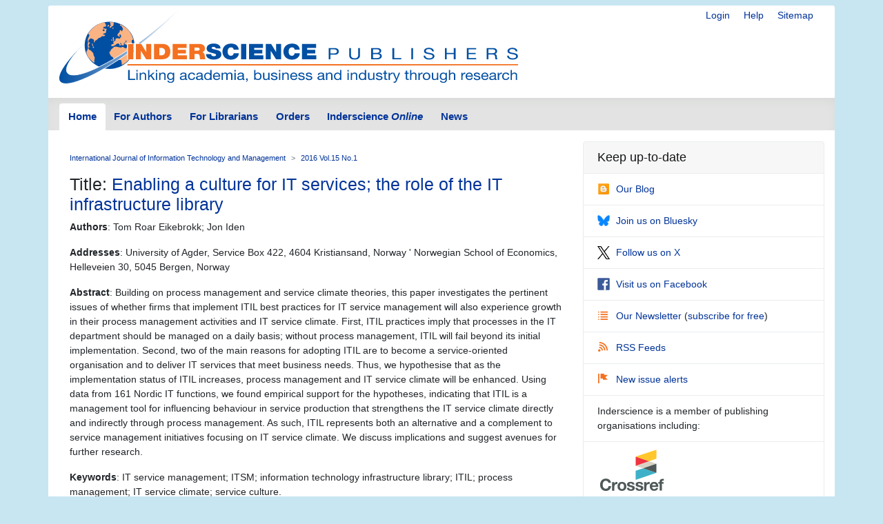

--- FILE ---
content_type: application/javascript
request_url: https://www.inderscience.com/_Incapsula_Resource?SWJIYLWA=719d34d31c8e3a6e6fffd425f7e032f3&ns=2&cb=1463678945
body_size: 19044
content:
var _0xf22d=['\x47\x4d\x4f\x38\x77\x34\x34\x3d','\x77\x71\x6b\x59\x45\x63\x4f\x33\x50\x63\x4f\x73','\x65\x69\x4c\x43\x6f\x77\x3d\x3d','\x50\x63\x4b\x53\x4b\x41\x3d\x3d','\x48\x4d\x4f\x33\x77\x35\x67\x3d','\x47\x67\x72\x44\x71\x67\x3d\x3d','\x45\x45\x42\x38\x44\x42\x4c\x43\x76\x73\x4b\x49\x77\x36\x72\x44\x74\x33\x34\x3d','\x4e\x73\x4b\x69\x77\x70\x37\x44\x6d\x6e\x58\x44\x6e\x67\x3d\x3d','\x51\x33\x54\x43\x73\x41\x3d\x3d','\x77\x37\x6b\x6d\x64\x67\x3d\x3d','\x57\x52\x6e\x43\x68\x67\x3d\x3d','\x77\x35\x72\x44\x6d\x6c\x34\x3d','\x77\x72\x2f\x43\x6e\x55\x4d\x3d','\x77\x72\x33\x43\x6f\x6e\x6f\x41\x48\x48\x41\x3d','\x52\x73\x4b\x6f\x77\x36\x48\x43\x76\x45\x33\x44\x76\x67\x30\x36\x77\x35\x4c\x43\x72\x41\x3d\x3d','\x77\x71\x35\x54\x41\x4d\x4f\x36\x77\x34\x6e\x44\x6b\x51\x3d\x3d','\x4e\x4d\x4f\x74\x77\x37\x49\x3d','\x77\x36\x33\x44\x6a\x54\x6f\x3d','\x77\x70\x6f\x46\x56\x73\x4f\x4e\x77\x6f\x2f\x43\x73\x51\x3d\x3d','\x77\x71\x6b\x53\x77\x34\x6b\x3d','\x77\x34\x33\x44\x6d\x45\x77\x3d','\x42\x4d\x4b\x34\x77\x6f\x38\x3d','\x4a\x73\x4f\x51\x4c\x43\x4c\x44\x67\x73\x4b\x4a\x77\x6f\x7a\x43\x6f\x45\x48\x43\x6e\x68\x70\x46\x51\x48\x67\x47\x77\x35\x41\x52\x77\x6f\x31\x51\x48\x6d\x54\x43\x6a\x4d\x4b\x63\x43\x46\x7a\x43\x76\x69\x44\x43\x76\x73\x4b\x34\x4e\x54\x31\x6e\x41\x52\x76\x44\x6e\x41\x58\x44\x71\x48\x68\x46\x62\x47\x49\x54\x42\x73\x4f\x66\x55\x30\x6e\x44\x68\x4d\x4b\x78\x77\x71\x4c\x44\x74\x30\x67\x66\x77\x34\x42\x79\x77\x37\x41\x77\x44\x31\x6b\x77\x77\x71\x2f\x43\x67\x63\x4b\x31\x5a\x63\x4b\x66','\x49\x32\x59\x32\x4a\x53\x6c\x6b','\x77\x35\x34\x73\x4e\x63\x4f\x59\x77\x37\x48\x44\x75\x47\x2f\x43\x6f\x52\x37\x44\x71\x54\x51\x3d','\x66\x63\x4b\x46\x77\x35\x34\x79\x77\x34\x73\x3d','\x54\x44\x76\x43\x73\x67\x3d\x3d','\x77\x6f\x78\x63\x77\x35\x58\x43\x67\x57\x58\x44\x6a\x77\x3d\x3d','\x4e\x51\x74\x58\x77\x71\x6e\x44\x6b\x51\x30\x3d','\x77\x34\x6e\x43\x69\x38\x4b\x63\x45\x6d\x67\x58\x4d\x77\x3d\x3d','\x77\x6f\x37\x44\x6a\x63\x4f\x36\x50\x67\x6e\x44\x70\x77\x3d\x3d','\x64\x6b\x52\x44','\x77\x70\x54\x44\x6c\x73\x4f\x38\x4b\x41\x58\x44\x6d\x73\x4b\x69','\x63\x53\x62\x43\x6c\x73\x4f\x33','\x48\x30\x31\x7a\x47\x53\x58\x43\x75\x51\x3d\x3d','\x77\x35\x72\x44\x76\x57\x37\x44\x75\x6b\x59\x59','\x77\x70\x62\x43\x6a\x7a\x30\x66\x47\x55\x41\x4d\x77\x72\x4c\x44\x6a\x47\x38\x6a\x77\x6f\x44\x44\x6d\x63\x4b\x34','\x77\x71\x41\x6c\x77\x36\x49\x73\x77\x70\x34\x3d','\x4e\x30\x77\x56\x77\x72\x48\x43\x6b\x38\x4f\x37','\x62\x4d\x4f\x6d\x4a\x63\x4b\x79\x53\x77\x3d\x3d','\x77\x36\x44\x43\x76\x4d\x4f\x43','\x4a\x53\x50\x44\x6b\x78\x76\x44\x71\x73\x4b\x74\x77\x37\x37\x44\x6f\x73\x4f\x2b\x41\x4d\x4f\x5a\x77\x34\x67\x50\x77\x34\x2f\x43\x6d\x38\x4b\x4b\x77\x70\x37\x43\x6e\x73\x4f\x72\x77\x37\x59\x67\x4b\x7a\x76\x44\x72\x44\x55\x7a\x77\x34\x38\x62\x77\x34\x73\x49\x77\x34\x55\x3d','\x4b\x73\x4b\x57\x64\x47\x33\x44\x75\x77\x3d\x3d','\x4e\x52\x64\x49\x77\x70\x34\x3d','\x55\x68\x54\x44\x6b\x77\x3d\x3d','\x43\x32\x6e\x43\x6f\x67\x3d\x3d','\x43\x38\x4f\x62\x57\x4d\x4f\x5a\x77\x71\x2f\x43\x69\x58\x49\x78','\x53\x41\x37\x44\x6d\x51\x3d\x3d','\x77\x37\x74\x61\x77\x72\x51\x3d','\x77\x35\x58\x44\x6d\x31\x72\x43\x6b\x38\x4b\x2b','\x41\x47\x58\x43\x74\x67\x41\x39\x77\x71\x73\x3d','\x77\x70\x68\x4d\x77\x34\x77\x3d','\x4f\x63\x4f\x66\x77\x34\x54\x43\x73\x32\x67\x51','\x4e\x38\x4b\x67\x62\x51\x3d\x3d','\x4f\x51\x6e\x44\x6d\x77\x3d\x3d','\x77\x36\x66\x44\x69\x38\x4b\x2b','\x63\x38\x4f\x7a\x4a\x38\x4b\x38\x53\x38\x4b\x6f','\x42\x55\x38\x42','\x5a\x69\x76\x43\x68\x4d\x4f\x78\x4a\x43\x41\x37\x77\x70\x49\x53\x63\x51\x3d\x3d','\x77\x71\x76\x43\x75\x79\x39\x53\x4d\x30\x45\x4c\x77\x72\x62\x44\x76\x55\x51\x3d','\x77\x36\x39\x55\x77\x72\x73\x3d','\x4e\x33\x2f\x43\x71\x4d\x4f\x44\x4d\x52\x55\x3d','\x53\x6b\x56\x68\x50\x6c\x34\x74\x77\x6f\x31\x6b','\x77\x71\x4d\x66\x4d\x78\x2f\x43\x67\x31\x4d\x55\x77\x70\x6b\x59\x77\x36\x2f\x44\x6a\x38\x4b\x65\x46\x4d\x4b\x37\x4e\x73\x4b\x75\x5a\x6c\x6a\x44\x6b\x63\x4b\x4a\x77\x71\x76\x43\x6b\x38\x4b\x4a\x51\x4d\x4b\x51\x77\x37\x64\x43\x77\x72\x48\x43\x6e\x68\x72\x43\x70\x38\x4b\x39\x77\x71\x74\x2b\x77\x35\x7a\x43\x73\x58\x62\x44\x6a\x68\x74\x74','\x47\x63\x4b\x44\x41\x41\x3d\x3d','\x77\x6f\x56\x67\x77\x36\x38\x3d','\x63\x42\x4c\x43\x6f\x51\x3d\x3d','\x49\x68\x33\x44\x69\x67\x3d\x3d','\x47\x43\x58\x44\x6c\x67\x3d\x3d','\x46\x63\x4b\x35\x4a\x41\x3d\x3d','\x53\x78\x4c\x44\x6c\x51\x3d\x3d','\x4d\x44\x58\x44\x6f\x63\x4b\x4e\x51\x38\x4f\x7a','\x5a\x53\x2f\x43\x70\x6b\x44\x43\x6a\x44\x45\x3d','\x65\x45\x63\x54\x77\x72\x33\x43\x6e\x38\x4f\x74\x41\x73\x4b\x30','\x77\x71\x6e\x43\x74\x63\x4b\x39','\x5a\x4d\x4b\x33\x77\x36\x73\x3d','\x46\x58\x45\x43','\x46\x53\x58\x44\x6b\x63\x4f\x54','\x77\x71\x51\x34\x77\x37\x73\x3d','\x53\x63\x4b\x6c\x77\x36\x37\x43\x71\x58\x72\x44\x75\x51\x3d\x3d','\x77\x34\x50\x43\x6a\x63\x4b\x5a\x42\x56\x4d\x33\x4d\x63\x4b\x2f\x77\x36\x33\x43\x67\x67\x3d\x3d','\x77\x36\x44\x44\x6e\x56\x45\x3d','\x65\x77\x54\x43\x67\x6b\x2f\x44\x6e\x51\x4d\x43\x77\x34\x54\x43\x6d\x38\x4f\x64\x77\x37\x62\x44\x6c\x73\x4f\x47\x77\x37\x4c\x44\x6d\x58\x38\x6a\x77\x36\x48\x44\x6d\x63\x4b\x75\x53\x63\x4b\x2f\x77\x6f\x34\x2b\x62\x55\x54\x43\x76\x73\x4f\x45\x4d\x38\x4b\x6f\x77\x6f\x64\x77\x5a\x45\x49\x6b\x77\x72\x37\x43\x6e\x63\x4b\x49\x62\x63\x4b\x64','\x44\x6d\x51\x7a','\x45\x79\x2f\x44\x6c\x73\x4f\x61\x77\x34\x62\x44\x74\x77\x3d\x3d','\x65\x44\x50\x44\x6b\x73\x4f\x35','\x77\x71\x33\x43\x72\x32\x38\x6d\x4e\x47\x6b\x33','\x66\x68\x37\x43\x75\x77\x3d\x3d','\x54\x67\x59\x55\x77\x6f\x70\x4b\x4e\x73\x4f\x37','\x53\x78\x50\x44\x67\x51\x3d\x3d','\x62\x38\x4b\x6b\x59\x73\x4f\x55\x77\x71\x76\x43\x6a\x58\x59\x33\x59\x68\x30\x3d','\x77\x6f\x67\x54\x5a\x73\x4b\x2b\x43\x78\x54\x43\x68\x38\x4b\x66\x77\x72\x2f\x44\x71\x38\x4b\x50','\x77\x35\x72\x44\x71\x4d\x4b\x30\x47\x30\x34\x36','\x77\x71\x41\x78\x4b\x51\x3d\x3d','\x44\x63\x4f\x54\x4e\x67\x3d\x3d','\x77\x34\x6f\x57\x53\x77\x3d\x3d','\x4d\x4d\x4f\x73\x77\x35\x41\x3d','\x77\x37\x46\x51\x41\x4d\x4f\x6b\x43\x4d\x4f\x77\x77\x71\x51\x6e','\x49\x79\x68\x50','\x46\x38\x4b\x30\x4c\x41\x3d\x3d','\x77\x70\x72\x44\x74\x38\x4f\x55','\x49\x30\x73\x71','\x54\x56\x70\x78','\x77\x37\x62\x43\x74\x38\x4f\x73','\x4b\x43\x64\x6a','\x56\x41\x54\x44\x68\x77\x66\x44\x6e\x7a\x6f\x3d','\x43\x6b\x49\x59','\x4b\x69\x39\x4e','\x77\x71\x6b\x66\x48\x73\x4f\x32\x43\x4d\x4f\x71\x77\x36\x78\x72\x52\x6e\x58\x43\x6a\x77\x3d\x3d','\x59\x53\x62\x43\x68\x38\x4f\x32\x41\x43\x67\x36\x77\x6f\x55\x3d','\x4e\x43\x50\x44\x6f\x43\x33\x44\x75\x67\x37\x43\x69\x68\x44\x44\x6b\x38\x4f\x49\x5a\x77\x3d\x3d','\x77\x37\x44\x44\x6a\x45\x72\x43\x68\x38\x4b\x67\x77\x71\x4c\x44\x70\x32\x67\x3d','\x46\x55\x6b\x52','\x58\x67\x73\x77','\x53\x77\x55\x77','\x4f\x51\x62\x44\x6a\x51\x3d\x3d','\x41\x51\x4e\x50\x77\x70\x4d\x3d','\x77\x34\x54\x44\x72\x63\x4b\x38\x5a\x63\x4f\x75\x77\x37\x4e\x66','\x77\x36\x7a\x44\x71\x48\x30\x3d','\x77\x35\x6a\x44\x6a\x7a\x41\x3d','\x65\x44\x72\x43\x6a\x45\x37\x44\x6f\x73\x4f\x7a','\x63\x79\x4c\x43\x72\x55\x44\x43\x6a\x44\x41\x3d','\x77\x6f\x46\x34\x77\x37\x67\x3d','\x77\x37\x48\x43\x6e\x4d\x4f\x33','\x49\x69\x4c\x44\x71\x6a\x76\x44\x71\x42\x58\x43\x6b\x52\x62\x44\x67\x77\x3d\x3d','\x77\x34\x77\x79\x66\x4d\x4f\x5a\x4a\x4d\x4f\x35','\x77\x72\x70\x54\x4d\x51\x3d\x3d','\x41\x73\x4f\x45\x46\x51\x3d\x3d','\x77\x34\x45\x49\x55\x38\x4b\x47\x4f\x67\x3d\x3d','\x52\x51\x59\x4f\x77\x72\x6c\x58\x4d\x77\x3d\x3d','\x77\x36\x54\x43\x72\x44\x45\x3d','\x42\x30\x4c\x43\x6d\x67\x3d\x3d','\x77\x72\x58\x44\x76\x6d\x6a\x44\x6b\x30\x30\x4e','\x4f\x63\x4b\x76\x77\x70\x48\x44\x6a\x30\x44\x44\x67\x67\x3d\x3d','\x77\x35\x4c\x44\x68\x63\x4b\x5a','\x77\x6f\x4e\x51\x77\x72\x78\x33\x77\x70\x30\x6f','\x77\x70\x73\x78\x61\x38\x4f\x52\x77\x71\x41\x3d','\x59\x41\x58\x43\x6c\x51\x3d\x3d','\x41\x6d\x30\x71','\x4e\x63\x4b\x44\x64\x6d\x50\x44\x75\x33\x41\x3d','\x77\x6f\x33\x43\x6f\x42\x67\x3d','\x41\x54\x7a\x44\x6d\x77\x3d\x3d','\x61\x6a\x6e\x44\x6f\x44\x72\x44\x71\x78\x72\x43\x6c\x68\x33\x44\x67\x73\x4f\x44','\x77\x37\x6a\x43\x6a\x4d\x4b\x38','\x77\x36\x62\x44\x75\x38\x4b\x65','\x41\x38\x4f\x4b\x77\x37\x38\x3d','\x4b\x7a\x54\x43\x73\x56\x2f\x43\x6c\x41\x3d\x3d','\x45\x4d\x4b\x35\x77\x71\x6b\x3d','\x77\x34\x72\x44\x70\x7a\x55\x3d','\x44\x38\x4b\x57\x54\x51\x3d\x3d','\x77\x6f\x6e\x44\x6c\x38\x4f\x4c\x4f\x51\x2f\x44\x76\x4d\x4b\x71\x57\x67\x3d\x3d','\x4f\x79\x6e\x44\x6f\x44\x6e\x44\x75\x68\x51\x3d','\x48\x42\x31\x58','\x77\x72\x5a\x4a\x77\x36\x34\x3d','\x77\x35\x31\x61\x77\x35\x72\x43\x69\x48\x2f\x44\x69\x44\x5a\x34\x77\x71\x31\x42\x77\x72\x6a\x44\x6c\x79\x50\x43\x6c\x45\x5a\x70','\x44\x41\x54\x44\x74\x77\x3d\x3d','\x43\x55\x54\x43\x71\x51\x3d\x3d','\x64\x33\x7a\x43\x71\x63\x4b\x58\x49\x73\x4f\x51\x77\x6f\x45\x45\x77\x35\x52\x30\x50\x63\x4b\x62\x51\x63\x4b\x54\x4b\x32\x49\x52','\x66\x33\x39\x70\x50\x6d\x35\x77\x58\x6a\x50\x43\x70\x41\x3d\x3d','\x77\x6f\x6f\x64\x57\x38\x4f\x57\x77\x72\x6f\x3d','\x77\x36\x48\x44\x74\x6d\x33\x44\x6d\x6b\x59\x6e\x64\x41\x3d\x3d','\x77\x36\x54\x44\x76\x57\x66\x44\x6d\x45\x6f\x41','\x45\x4d\x4b\x5a\x41\x51\x3d\x3d','\x77\x72\x6f\x63\x42\x63\x4f\x69\x46\x63\x4f\x32\x77\x34\x5a\x74\x53\x6d\x37\x44\x67\x45\x48\x43\x74\x42\x62\x44\x76\x31\x58\x44\x74\x63\x4f\x6a\x52\x73\x4b\x63\x77\x71\x44\x44\x76\x56\x4e\x50\x77\x35\x6e\x43\x6c\x69\x6e\x43\x6a\x63\x4b\x2b\x4b\x73\x4b\x50\x47\x38\x4b\x59\x44\x56\x46\x48','\x77\x37\x62\x43\x71\x4d\x4b\x2f','\x77\x70\x45\x37\x77\x36\x55\x71\x77\x6f\x37\x43\x73\x4d\x4b\x6a','\x65\x6a\x2f\x43\x71\x6c\x54\x43\x6a\x43\x73\x3d','\x63\x67\x49\x46\x77\x71\x62\x43\x6c\x67\x4d\x4d\x58\x58\x6f\x3d','\x4e\x68\x4a\x41\x77\x72\x33\x44\x6a\x42\x46\x4e','\x4d\x38\x4f\x54\x77\x34\x62\x43\x73\x58\x49\x5a\x62\x56\x73\x3d','\x64\x63\x4b\x79\x77\x34\x59\x3d','\x42\x57\x37\x43\x76\x41\x49\x78\x77\x6f\x78\x6d','\x54\x43\x66\x44\x6c\x63\x4f\x30','\x58\x4d\x4b\x4d\x77\x36\x55\x3d','\x77\x35\x54\x43\x73\x51\x4d\x54\x51\x63\x4b\x36\x62\x73\x4b\x79\x77\x35\x6f\x3d','\x4d\x53\x58\x44\x6f\x6a\x76\x44\x6f\x42\x33\x43\x6b\x68\x62\x43\x68\x38\x4f\x4f\x5a\x6e\x33\x44\x6c\x32\x48\x44\x75\x4d\x4b\x61\x59\x38\x4b\x47\x77\x6f\x37\x44\x72\x4d\x4b\x43','\x77\x35\x4d\x6e\x66\x73\x4f\x58\x4a\x41\x3d\x3d','\x77\x70\x41\x5a\x54\x38\x4b\x55\x4b\x79\x38\x3d','\x41\x46\x68\x78\x46\x79\x55\x3d','\x50\x32\x77\x6f','\x4f\x53\x50\x43\x72\x6a\x76\x44\x74\x67\x6a\x43\x6d\x68\x33\x44\x6b\x38\x4f\x4f\x65\x6a\x4d\x3d','\x77\x70\x73\x5a\x53\x67\x3d\x3d','\x4e\x51\x35\x4f\x77\x70\x48\x43\x6e\x30\x73\x37','\x77\x70\x56\x58\x77\x35\x2f\x43\x67\x33\x66\x44\x6a\x69\x77\x39\x77\x71\x77\x3d','\x77\x37\x6a\x44\x6a\x45\x62\x43\x6c\x63\x4b\x7a\x77\x71\x30\x3d','\x46\x38\x4f\x2b\x47\x67\x48\x44\x72\x73\x4b\x68\x77\x70\x54\x43\x6a\x58\x44\x43\x6f\x47\x78\x35\x59\x55\x4d\x75\x77\x36\x6b\x75\x77\x71\x78\x59\x49\x32\x7a\x44\x75\x73\x4b\x69\x49\x79\x58\x43\x6b\x53\x2f\x43\x75\x4d\x4b\x2b\x4e\x7a\x46\x76\x41\x78\x63\x3d','\x46\x38\x4f\x2b\x47\x67\x48\x44\x72\x73\x4b\x68\x77\x72\x67\x3d','\x77\x35\x4a\x54\x77\x72\x4e\x38\x77\x70\x6f\x6c','\x77\x70\x6e\x44\x71\x63\x4f\x56','\x4b\x55\x74\x31','\x53\x41\x33\x44\x6e\x41\x66\x44\x67\x6a\x77\x37\x77\x35\x66\x43\x6c\x63\x4b\x65\x77\x37\x72\x44\x6e\x73\x4b\x65\x77\x36\x58\x43\x67\x69\x6f\x4f\x77\x35\x58\x44\x6c\x73\x4b\x57\x53\x41\x3d\x3d','\x53\x42\x4c\x44\x6d\x63\x4b\x79\x77\x72\x7a\x44\x6f\x77\x3d\x3d','\x66\x6a\x72\x44\x75\x41\x3d\x3d','\x54\x44\x37\x44\x6b\x38\x4f\x37\x77\x70\x33\x44\x6a\x6b\x5a\x63\x57\x4d\x4f\x73\x61\x63\x4f\x38\x77\x72\x46\x37\x54\x51\x54\x44\x6e\x30\x48\x43\x6a\x38\x4b\x72\x48\x73\x4f\x5a\x77\x71\x38\x52\x77\x6f\x4e\x42','\x77\x70\x55\x49\x57\x63\x4f\x59\x77\x72\x72\x43\x72\x51\x3d\x3d','\x77\x35\x58\x44\x6f\x73\x4b\x31\x46\x31\x4d\x33','\x77\x35\x62\x44\x73\x51\x55\x3d','\x59\x73\x4b\x78\x77\x36\x63\x3d','\x54\x44\x37\x44\x6b\x38\x4f\x37\x77\x70\x33\x44\x6a\x6b\x5a\x63\x57\x4d\x4f\x73\x61\x51\x3d\x3d','\x4f\x45\x59\x55\x77\x72\x33\x43\x6a\x73\x4f\x32','\x77\x70\x51\x38\x58\x41\x3d\x3d','\x77\x36\x6e\x43\x67\x73\x4f\x56','\x77\x72\x6f\x63\x42\x63\x4f\x69\x46\x63\x4f\x32\x77\x34\x5a\x74\x53\x6d\x37\x44\x67\x41\x3d\x3d','\x63\x69\x72\x43\x6a\x45\x72\x44\x6f\x73\x4f\x79\x77\x36\x33\x43\x75\x77\x3d\x3d','\x49\x6d\x6f\x33','\x4d\x63\x4b\x76\x77\x6f\x6e\x44\x67\x56\x66\x44\x6a\x77\x46\x45\x4c\x63\x4b\x4a','\x77\x35\x54\x43\x72\x41\x49\x45\x5a\x73\x4b\x30\x5a\x63\x4b\x35\x77\x34\x6f\x3d','\x59\x44\x72\x43\x6b\x56\x30\x3d','\x55\x42\x62\x44\x6c\x63\x4b\x35\x77\x71\x33\x44\x76\x77\x3d\x3d','\x77\x35\x58\x43\x75\x68\x51\x43','\x77\x70\x44\x44\x6c\x38\x4f\x36\x4a\x42\x48\x44\x73\x41\x3d\x3d','\x4d\x63\x4b\x76\x77\x6f\x7a\x44\x67\x30\x44\x44\x68\x53\x55\x3d','\x61\x51\x66\x43\x73\x41\x3d\x3d','\x77\x6f\x67\x6a\x56\x41\x3d\x3d','\x66\x55\x74\x30','\x77\x36\x50\x44\x71\x73\x4b\x71','\x59\x54\x50\x44\x72\x73\x4b\x45\x57\x63\x4f\x30\x77\x36\x44\x43\x73\x6b\x6a\x43\x71\x53\x30\x4d\x77\x36\x74\x58\x56\x44\x6f\x3d','\x58\x54\x6b\x58','\x44\x6e\x63\x6a\x5a\x4d\x4f\x74\x4f\x47\x5a\x73\x56\x41\x3d\x3d','\x59\x44\x76\x43\x6a\x4d\x4f\x77\x45\x7a\x77\x3d','\x4b\x77\x4e\x4e\x77\x70\x2f\x43\x6b\x55\x51\x38\x77\x34\x49\x74\x77\x6f\x62\x44\x72\x47\x66\x44\x68\x51\x58\x43\x76\x63\x4f\x2f','\x59\x6a\x37\x43\x6a\x6c\x7a\x44\x73\x77\x3d\x3d','\x49\x38\x4f\x66\x77\x34\x54\x43\x73\x48\x4d\x4b','\x4e\x58\x76\x43\x73\x4d\x4f\x4e\x49\x68\x7a\x43\x76\x68\x73\x6d\x77\x72\x45\x71\x5a\x4d\x4b\x6e\x77\x35\x68\x4a\x77\x35\x6a\x44\x6d\x41\x3d\x3d','\x63\x58\x48\x43\x73\x4d\x4b\x46\x4c\x67\x3d\x3d','\x77\x71\x73\x41\x41\x4d\x4f\x4c\x48\x63\x4f\x31\x77\x37\x77\x3d','\x4e\x58\x76\x43\x73\x4d\x4f\x4e\x49\x68\x7a\x43\x76\x68\x73\x6d\x77\x72\x45\x37\x65\x4d\x4b\x69\x77\x37\x46\x42\x77\x35\x76\x44\x6a\x73\x4f\x33\x4a\x7a\x41\x49\x77\x72\x78\x53\x49\x78\x35\x44\x47\x77\x3d\x3d','\x42\x55\x6c\x78\x43\x7a\x51\x3d','\x57\x7a\x51\x55','\x53\x41\x33\x44\x6e\x41\x66\x44\x67\x6a\x77\x58','\x4b\x42\x39\x44\x77\x72\x50\x44\x67\x68\x35\x4b\x54\x6a\x6b\x30\x77\x72\x4d\x31\x43\x6e\x62\x43\x70\x38\x4b\x4a\x77\x6f\x37\x43\x72\x77\x3d\x3d','\x77\x34\x2f\x44\x70\x73\x4b\x33\x42\x55\x49\x3d','\x56\x63\x4b\x73\x77\x36\x48\x43\x75\x6d\x6a\x44\x76\x68\x73\x79','\x48\x73\x4b\x31\x4f\x6c\x2f\x44\x71\x56\x38\x45\x62\x58\x66\x44\x73\x77\x4c\x44\x72\x4d\x4b\x4b\x52\x6a\x77\x57\x62\x73\x4f\x31\x4d\x77\x3d\x3d','\x4c\x38\x4b\x48\x64\x48\x48\x44\x71\x67\x3d\x3d','\x46\x33\x4d\x33\x61\x63\x4f\x34\x4d\x47\x52\x6d\x56\x41\x3d\x3d','\x64\x33\x7a\x43\x76\x63\x4b\x45\x4c\x63\x4f\x52\x77\x71\x77\x4d','\x41\x30\x52\x6f\x47\x54\x6a\x43\x76\x38\x4b\x7a\x77\x36\x72\x44\x6a\x6e\x35\x74\x77\x34\x30\x74\x4c\x54\x48\x43\x75\x73\x4f\x69','\x77\x70\x2f\x43\x71\x57\x38\x62\x4b\x32\x45\x4b\x4d\x6d\x77\x72\x65\x4d\x4b\x38\x77\x36\x38\x3d','\x77\x70\x77\x56\x58\x73\x4f\x4d\x77\x72\x72\x43\x74\x67\x3d\x3d','\x77\x35\x54\x44\x72\x63\x4b\x71\x57\x73\x4f\x75\x77\x36\x70\x76\x59\x48\x51\x3d','\x4b\x6e\x73\x78\x4d\x53\x6c\x2f','\x5a\x78\x48\x44\x67\x51\x48\x44\x68\x53\x59\x4c\x77\x35\x38\x3d','\x4d\x56\x73\x54\x77\x71\x6e\x43\x6a\x73\x4f\x74','\x45\x45\x6c\x78\x45\x67\x48\x43\x75\x63\x4b\x4e\x77\x36\x48\x44\x67\x6d\x56\x6c','\x77\x6f\x56\x42\x77\x35\x4c\x43\x6c\x57\x58\x44\x6c\x41\x3d\x3d','\x64\x54\x4c\x43\x74\x6c\x7a\x43\x6c\x53\x59\x3d','\x43\x58\x6a\x43\x73\x52\x51\x39\x77\x72\x41\x3d','\x58\x52\x62\x44\x6d\x63\x4b\x78\x77\x71\x33\x44\x73\x77\x3d\x3d','\x77\x36\x33\x44\x6f\x47\x44\x44\x6a\x45\x6f\x62','\x52\x68\x4d\x46\x77\x71\x78\x43','\x61\x47\x44\x43\x72\x67\x3d\x3d','\x77\x70\x6a\x44\x67\x4d\x4f\x78\x50\x67\x6e\x44\x70\x67\x3d\x3d','\x54\x7a\x50\x44\x67\x4d\x4f\x39\x77\x6f\x62\x44\x69\x51\x3d\x3d','\x77\x71\x68\x44\x43\x4d\x4f\x37\x77\x37\x7a\x44\x6c\x67\x3d\x3d','\x58\x53\x58\x44\x67\x38\x4f\x76\x77\x70\x76\x44\x6a\x58\x42\x4d\x54\x51\x3d\x3d','\x77\x71\x38\x49\x47\x63\x4f\x32\x43\x4d\x4f\x72','\x66\x73\x4b\x41\x77\x35\x51\x39\x77\x35\x59\x46\x77\x36\x7a\x43\x68\x78\x76\x43\x6b\x53\x7a\x43\x75\x51\x3d\x3d','\x77\x72\x76\x43\x73\x6e\x49\x42\x4b\x58\x63\x3d','\x77\x37\x38\x49\x66\x4d\x4f\x58\x4e\x38\x4f\x35\x77\x37\x50\x43\x6d\x38\x4b\x4a\x77\x70\x37\x44\x75\x67\x3d\x3d','\x42\x57\x34\x38\x66\x73\x4f\x2b\x4b\x67\x3d\x3d','\x50\x33\x58\x43\x71\x38\x4f\x6c\x4d\x41\x6e\x43\x70\x52\x6b\x31\x77\x36\x73\x69\x65\x38\x4b\x35','\x77\x34\x54\x43\x70\x77\x34\x46\x55\x38\x4b\x67','\x77\x70\x6e\x44\x6c\x38\x4f\x31\x44\x41\x6a\x44\x6f\x63\x4b\x72\x55\x42\x58\x43\x74\x77\x58\x43\x68\x73\x4b\x65\x77\x34\x62\x43\x6c\x53\x54\x44\x6b\x45\x7a\x44\x6b\x52\x77\x78\x48\x79\x51\x3d','\x77\x6f\x51\x76\x77\x37\x6b\x2b\x77\x70\x50\x43\x72\x51\x3d\x3d','\x42\x73\x4b\x31\x66\x57\x6a\x44\x71\x6e\x62\x43\x6e\x63\x4b\x50\x64\x67\x48\x44\x6e\x56\x68\x78\x77\x72\x50\x43\x6d\x58\x4e\x4b\x77\x37\x64\x51\x77\x71\x76\x44\x72\x47\x38\x3d','\x4d\x45\x77\x5a\x77\x71\x2f\x43\x6c\x38\x4f\x37\x47\x4d\x4f\x39\x4c\x47\x35\x66\x77\x37\x7a\x44\x74\x6a\x51\x76\x77\x37\x67\x62\x77\x70\x55\x6c\x48\x51\x6e\x44\x73\x7a\x56\x71\x47\x46\x2f\x44\x76\x68\x44\x44\x6d\x63\x4b\x56','\x61\x38\x4b\x4e\x77\x35\x73\x6f\x77\x34\x73\x59','\x49\x42\x58\x44\x6a\x38\x4f\x59\x77\x35\x44\x44\x75\x38\x4f\x47\x77\x36\x64\x6f\x4c\x46\x7a\x43\x70\x73\x4f\x33\x61\x53\x6c\x43\x42\x33\x7a\x44\x74\x6b\x35\x42','\x63\x6a\x58\x43\x70\x30\x62\x43\x6c\x53\x62\x43\x70\x4d\x4b\x67\x4b\x73\x4f\x32\x77\x72\x78\x44\x4e\x48\x56\x5a\x77\x6f\x41\x78\x77\x35\x54\x44\x6f\x4d\x4b\x79\x65\x63\x4b\x76\x4b\x6e\x70\x55\x4c\x4d\x4f\x6d\x4f\x46\x7a\x44\x6f\x4d\x4f\x56\x77\x34\x73\x64\x77\x36\x35\x63\x43\x63\x4b\x6c','\x77\x70\x70\x56\x77\x72\x6c\x34\x77\x72\x45\x73\x62\x38\x4f\x62\x77\x6f\x77\x6b\x77\x34\x44\x43\x69\x73\x4f\x6c\x62\x4d\x4f\x49\x51\x68\x51\x4c\x77\x6f\x64\x4b\x77\x6f\x70\x4c\x66\x63\x4b\x51\x77\x37\x56\x6f\x77\x37\x7a\x44\x76\x41\x3d\x3d','\x77\x70\x30\x69\x61\x4d\x4f\x48\x77\x71\x44\x44\x74\x79\x7a\x44\x73\x31\x33\x44\x73\x48\x66\x44\x6f\x44\x58\x44\x74\x4d\x4b\x74','\x57\x53\x72\x44\x6a\x38\x4f\x76\x77\x6f\x44\x44\x6b\x77\x3d\x3d','\x77\x6f\x76\x44\x6e\x63\x4f\x71\x50\x68\x54\x44\x75\x73\x4b\x71','\x77\x70\x72\x44\x6c\x4d\x4f\x33\x4c\x78\x7a\x44\x75\x63\x4f\x71\x54\x78\x48\x43\x73\x68\x6e\x43\x67\x4d\x4b\x43\x77\x36\x41\x3d','\x77\x34\x55\x76\x65\x38\x4f\x4e\x4a\x4d\x4f\x69','\x77\x6f\x73\x49\x52\x73\x4f\x4b\x77\x71\x66\x43\x74\x38\x4b\x48','\x77\x71\x2f\x43\x76\x79\x46\x43\x45\x55\x4a\x42\x77\x71\x50\x44\x6a\x6c\x38\x7a\x77\x6f\x44\x44\x6d\x63\x4b\x55','\x77\x70\x42\x4c\x77\x35\x54\x43\x68\x58\x54\x44\x6c\x44\x45\x3d','\x77\x70\x2f\x43\x74\x69\x78\x68\x41\x31\x30\x4b\x77\x72\x37\x44\x6e\x6c\x77\x70','\x54\x6a\x66\x44\x6c\x38\x4f\x70\x77\x70\x33\x44\x6b\x6e\x77\x52\x42\x38\x4f\x2b\x4a\x38\x4b\x34\x77\x37\x6b\x3d','\x57\x31\x4a\x62\x4f\x56\x67\x33','\x77\x72\x6f\x4d\x63\x51\x3d\x3d','\x59\x48\x7a\x43\x73\x38\x4b\x53\x4b\x73\x4f\x53\x77\x6f\x6f\x4a\x77\x34\x56\x7a\x5a\x63\x4f\x49\x55\x73\x4b\x57\x4b\x32\x34\x44\x77\x35\x49\x3d','\x49\x6b\x49\x57\x77\x71\x2f\x43\x6e\x77\x3d\x3d','\x47\x4d\x4b\x42\x77\x70\x30\x3d','\x77\x35\x63\x2b\x66\x4d\x4f\x61\x50\x38\x4f\x6d\x77\x71\x6e\x43\x67\x73\x4b\x48\x77\x72\x2f\x44\x71\x79\x66\x43\x69\x38\x4b\x76\x77\x71\x68\x76\x42\x67\x3d\x3d','\x45\x63\x4f\x7a\x41\x78\x50\x44\x6f\x67\x3d\x3d','\x77\x72\x7a\x43\x76\x42\x31\x55\x41\x6b\x63\x42\x77\x72\x51\x3d','\x77\x71\x62\x43\x73\x6a\x68\x4a\x46\x30\x38\x62\x77\x72\x7a\x44\x6a\x68\x34\x7a\x77\x70\x58\x44\x6e\x38\x4b\x6b\x66\x56\x33\x44\x70\x6d\x4d\x3d','\x54\x42\x73\x4a\x77\x71\x31\x58\x4b\x41\x3d\x3d','\x4c\x48\x4d\x74\x41\x54\x46\x74\x48\x7a\x77\x3d','\x41\x6d\x48\x43\x72\x67\x34\x75\x77\x71\x4a\x30\x77\x70\x4e\x5a\x63\x42\x76\x43\x6e\x38\x4f\x31\x61\x38\x4f\x57','\x77\x34\x62\x44\x73\x4d\x4b\x68\x51\x73\x4f\x7a\x77\x36\x30\x3d','\x56\x78\x4c\x44\x69\x68\x44\x44\x6e\x67\x3d\x3d','\x61\x58\x48\x43\x71\x73\x4b\x5a\x4c\x4d\x4f\x66\x77\x71\x6f\x4f\x77\x35\x34\x75\x4f\x38\x4b\x61\x57\x38\x4b\x55\x49\x57\x38\x57\x77\x35\x64\x77\x4d\x77\x3d\x3d','\x59\x6d\x6a\x43\x74\x63\x4b\x44\x50\x38\x4f\x4e','\x4e\x38\x4f\x72\x61\x63\x4f\x43\x77\x72\x37\x43\x68\x33\x41\x37\x66\x6b\x34\x3d','\x77\x35\x42\x58\x77\x71\x74\x79\x77\x6f\x6b\x73\x61\x4d\x4f\x51\x77\x70\x52\x73\x77\x34\x44\x43\x69\x73\x4f\x34\x66\x73\x4f\x4a\x54\x41\x4d\x49\x77\x35\x49\x42\x77\x34\x35\x53\x46\x67\x3d\x3d','\x63\x79\x4c\x43\x69\x63\x4f\x32\x41\x67\x3d\x3d','\x42\x78\x6e\x44\x69\x51\x3d\x3d','\x4d\x44\x48\x44\x6f\x63\x4b\x4e\x51\x73\x4f\x36\x77\x37\x50\x44\x74\x77\x3d\x3d','\x77\x6f\x4a\x5a\x43\x38\x4f\x74\x77\x36\x76\x44\x6b\x51\x7a\x43\x68\x55\x33\x43\x73\x43\x63\x76\x50\x73\x4b\x6e\x77\x71\x72\x44\x74\x77\x55\x4f\x62\x63\x4f\x39\x5a\x79\x70\x6a\x47\x53\x74\x43','\x46\x6e\x63\x35\x65\x4d\x4f\x76','\x77\x71\x62\x43\x70\x69\x4e\x43\x46\x56\x77\x75','\x66\x54\x2f\x43\x76\x55\x41\x3d','\x77\x6f\x38\x69\x77\x37\x30\x76\x77\x6f\x4c\x43\x72\x4d\x4b\x52','\x61\x53\x62\x43\x69\x38\x4f\x6b\x45\x79\x63\x3d','\x77\x71\x6e\x43\x6f\x33\x55\x57\x4d\x6e\x4e\x38\x45\x6e\x73\x31\x65\x4d\x4b\x74\x77\x34\x7a\x44\x6e\x6e\x4c\x44\x73\x4d\x4f\x65\x77\x36\x6a\x44\x75\x54\x67\x3d','\x49\x38\x4f\x62\x77\x34\x62\x43\x6f\x58\x6b\x3d','\x77\x37\x44\x43\x73\x4d\x4b\x2f','\x4f\x31\x59\x4f\x77\x72\x2f\x43\x69\x4d\x4f\x4a\x48\x38\x4f\x74\x64\x6c\x6b\x3d','\x42\x38\x4b\x39\x49\x6c\x4c\x44\x6f\x55\x6c\x65\x62\x58\x44\x43\x71\x52\x44\x44\x75\x38\x4b\x67\x52\x79\x63\x59\x63\x4d\x4f\x6b\x66\x41\x31\x79','\x77\x72\x74\x61\x44\x63\x4f\x39\x77\x36\x30\x3d','\x58\x73\x4b\x67\x77\x37\x55\x3d','\x77\x70\x59\x59\x51\x38\x4f\x61\x77\x72\x7a\x43\x6a\x63\x4b\x48\x4c\x63\x4f\x37\x55\x63\x4f\x70','\x4d\x67\x74\x56\x77\x70\x4c\x43\x6d\x56\x4a\x6d\x77\x37\x6f\x36\x77\x34\x72\x44\x6e\x55\x37\x44\x75\x51\x54\x43\x76\x4d\x4f\x70\x77\x37\x35\x49\x77\x37\x38\x47\x4f\x63\x4b\x74\x4f\x4d\x4f\x37\x66\x56\x66\x44\x6b\x73\x4f\x67','\x55\x48\x58\x43\x76\x73\x4b\x33\x42\x38\x4f\x73\x77\x72\x73\x50\x77\x34\x68\x6c\x4b\x73\x4b\x63\x57\x38\x4b\x64\x42\x32\x4d\x4d\x77\x34\x70\x36\x4a\x54\x63\x3d','\x53\x55\x4e\x63\x4c\x6b\x4d\x7a\x77\x34\x31\x67\x77\x71\x37\x43\x72\x63\x4f\x78\x59\x55\x6a\x44\x6e\x73\x4b\x6e\x77\x36\x66\x43\x75\x63\x4b\x69\x53\x43\x66\x43\x6b\x58\x68\x2f\x49\x77\x6e\x43\x72\x63\x4f\x72\x4a\x38\x4f\x34','\x53\x67\x77\x4f\x77\x71\x31\x58\x4b\x63\x4f\x72\x45\x43\x72\x44\x71\x4d\x4b\x6c','\x77\x36\x44\x44\x68\x6e\x76\x43\x68\x73\x4b\x31\x77\x71\x7a\x44\x72\x48\x30\x3d','\x47\x38\x4b\x4a\x64\x32\x6a\x44\x71\x6e\x6e\x43\x6d\x73\x4f\x53\x62\x79\x66\x44\x70\x48\x6c\x62\x77\x6f\x72\x44\x71\x32\x5a\x62\x77\x37\x64\x42\x77\x71\x72\x44\x75\x6d\x37\x44\x6e\x58\x76\x43\x6f\x73\x4f\x72\x77\x34\x4c\x43\x6b\x73\x4b\x59\x77\x35\x51\x4f\x77\x6f\x6a\x44\x71\x33\x52\x47\x41\x78\x72\x43\x70\x63\x4b\x50\x77\x72\x41\x72\x50\x44\x48\x43\x6f\x54\x4e\x47\x77\x34\x50\x43\x73\x73\x4f\x70\x59\x63\x4b\x64\x77\x36\x52\x36\x77\x72\x78\x58\x77\x35\x56\x71\x4b\x79\x73\x58\x4b\x73\x4b\x69\x77\x71\x6f\x53\x56\x73\x4b\x57\x57\x4d\x4b\x69\x77\x70\x42\x73\x57\x32\x44\x43\x74\x42\x50\x44\x73\x33\x35\x2b\x77\x36\x68\x44\x77\x34\x78\x5a\x77\x72\x63\x6f\x59\x77\x3d\x3d','\x53\x45\x74\x65\x50\x30\x6b\x3d','\x56\x7a\x37\x43\x70\x41\x3d\x3d','\x77\x6f\x33\x43\x68\x79\x59\x3d','\x55\x52\x6e\x44\x6b\x38\x4b\x77\x77\x71\x37\x44\x6f\x6a\x30\x44\x77\x71\x34\x3d','\x65\x4d\x4b\x51\x77\x34\x41\x6f\x77\x35\x59\x45\x77\x34\x62\x43\x6b\x51\x3d\x3d','\x77\x36\x72\x44\x73\x68\x4c\x44\x71\x54\x45\x32\x52\x63\x4b\x74','\x43\x63\x4f\x39\x43\x77\x4d\x3d','\x49\x68\x46\x57\x77\x71\x2f\x44\x69\x42\x70\x51\x56\x57\x56\x2b\x77\x71\x77\x36\x48\x6d\x2f\x43\x70\x4d\x4b\x49\x77\x6f\x6a\x43\x6a\x78\x66\x43\x71\x68\x30\x3d','\x54\x67\x44\x44\x68\x52\x58\x44\x6a\x67\x3d\x3d','\x51\x42\x6a\x44\x6c\x4d\x4b\x67\x77\x71\x58\x44\x72\x6a\x30\x53\x77\x6f\x66\x44\x6d\x41\x37\x44\x67\x67\x3d\x3d','\x51\x4d\x4b\x32\x77\x36\x48\x43\x6f\x69\x44\x44\x70\x51\x59\x4d\x77\x36\x66\x43\x71\x73\x4b\x4a\x77\x71\x39\x64\x42\x38\x4b\x52\x4b\x73\x4f\x32\x77\x72\x31\x77\x77\x34\x66\x44\x6c\x55\x34\x3d','\x47\x6d\x48\x43\x74\x42\x49\x73','\x46\x48\x6b\x47\x65\x63\x4f\x34\x4d\x48\x78\x6b','\x45\x53\x76\x44\x6a\x73\x4f\x55\x77\x35\x58\x44\x76\x73\x4f\x41\x77\x36\x46\x73\x5a\x30\x33\x43\x6c\x73\x4f\x71\x5a\x44\x35\x49\x41\x32\x48\x44\x68\x6b\x59\x42\x77\x34\x59\x32\x77\x71\x59\x3d','\x77\x34\x68\x58\x77\x72\x46\x75\x77\x6f\x73\x3d','\x4f\x73\x4b\x4a\x64\x6d\x72\x44\x71\x6e\x76\x43\x67\x4d\x4b\x54\x64\x44\x41\x3d','\x77\x72\x72\x43\x70\x7a\x6f\x3d','\x46\x4d\x4b\x78\x4f\x6c\x2f\x44\x72\x56\x73\x6b\x65\x33\x58\x43\x75\x41\x3d\x3d','\x77\x36\x37\x44\x72\x57\x66\x44\x6e\x45\x6f\x42\x66\x55\x49\x3d','\x4b\x73\x4b\x46\x61\x6d\x48\x44\x71\x6e\x62\x44\x6d\x73\x4b\x4e\x63\x6a\x72\x44\x6f\x48\x51\x3d','\x77\x72\x77\x52\x48\x4d\x4f\x77\x47\x51\x3d\x3d','\x4d\x52\x64\x52\x77\x71\x37\x44\x6a\x51\x3d\x3d','\x66\x63\x4b\x57\x77\x34\x41\x2b\x77\x35\x6f\x46\x77\x6f\x62\x43\x69\x67\x6a\x43\x6b\x53\x6a\x43\x74\x4d\x4b\x31','\x4d\x77\x4e\x58\x77\x6f\x50\x43\x6b\x77\x3d\x3d','\x77\x34\x76\x44\x72\x63\x4b\x68\x56\x73\x4f\x76\x77\x36\x6f\x3d','\x77\x35\x7a\x44\x71\x4d\x4b\x36\x41\x45\x34\x3d','\x77\x70\x6b\x54\x51\x4d\x4b\x44\x4e\x68\x6a\x43\x70\x63\x4b\x49\x77\x71\x54\x44\x72\x4d\x4b\x4f\x77\x35\x50\x44\x6e\x69\x68\x70\x4b\x67\x3d\x3d','\x4d\x6a\x54\x44\x70\x79\x33\x44\x75\x67\x38\x3d','\x4d\x55\x77\x62\x77\x71\x72\x43\x6b\x38\x4f\x42\x45\x38\x4f\x78\x64\x6e\x68\x75\x77\x37\x33\x44\x76\x44\x30\x75','\x4d\x63\x4f\x38\x62\x73\x4f\x66\x77\x71\x2f\x43\x6c\x77\x3d\x3d','\x4d\x69\x50\x44\x6d\x54\x76\x44\x72\x44\x37\x43\x6a\x52\x7a\x44\x6b\x4d\x4f\x55\x63\x43\x2f\x44\x70\x6d\x62\x44\x72\x38\x4b\x50\x5a\x4d\x4b\x62\x77\x6f\x50\x44\x6f\x63\x4b\x44\x77\x36\x67\x3d','\x77\x37\x6e\x44\x72\x77\x6e\x44\x71\x53\x77\x71','\x4d\x52\x64\x62\x77\x72\x37\x44\x69\x67\x67\x51\x61\x51\x4a\x65\x77\x6f\x63\x63\x4a\x56\x33\x43\x67\x73\x4b\x71\x77\x72\x33\x43\x6b\x53\x73\x3d','\x77\x37\x48\x44\x6a\x73\x4b\x66\x4e\x47\x49\x52\x4c\x79\x48\x43\x67\x69\x51\x47\x77\x36\x59\x3d','\x52\x77\x49\x57\x77\x72\x64\x45\x4f\x73\x4f\x71\x48\x43\x7a\x43\x71\x63\x4b\x36\x5a\x69\x31\x39\x77\x36\x70\x70\x77\x70\x42\x63\x4f\x38\x4f\x4d\x77\x70\x50\x44\x76\x63\x4f\x48\x77\x6f\x58\x43\x72\x6d\x48\x43\x6d\x63\x4f\x71\x43\x67\x3d\x3d','\x55\x68\x62\x44\x6d\x38\x4b\x67\x77\x71\x30\x3d','\x4e\x44\x42\x55','\x77\x71\x63\x5a\x48\x63\x4f\x67\x4b\x4d\x4f\x68\x77\x36\x6c\x74\x51\x51\x3d\x3d','\x77\x37\x72\x44\x69\x46\x37\x43\x6d\x38\x4b\x67\x77\x71\x54\x44\x74\x6e\x56\x45\x77\x71\x66\x43\x71\x73\x4b\x59\x77\x35\x51\x78\x77\x71\x45\x69\x66\x4d\x4f\x53\x4d\x41\x31\x34\x77\x70\x33\x43\x72\x4d\x4b\x57\x4c\x54\x42\x53','\x49\x38\x4b\x72\x77\x70\x50\x44\x6e\x56\x45\x3d','\x56\x63\x4b\x73\x77\x37\x58\x43\x71\x57\x66\x44\x76\x78\x6f\x3d','\x45\x4d\x4f\x37\x41\x51\x4c\x44\x71\x4d\x4b\x34\x77\x36\x58\x43\x6a\x32\x54\x43\x75\x7a\x4e\x6f\x59\x57\x49\x68\x77\x36\x6b\x7a','\x63\x54\x62\x43\x71\x31\x48\x43\x6d\x53\x2f\x43\x6e\x73\x4b\x38\x62\x63\x4b\x68','\x45\x53\x76\x44\x6a\x73\x4f\x55\x77\x35\x58\x44\x76\x73\x4f\x41\x77\x36\x46\x73\x5a\x31\x76\x43\x69\x73\x4f\x68\x65\x42\x70\x4d\x45\x6d\x62\x44\x6e\x57\x78\x4f\x77\x34\x41\x6a\x77\x37\x7a\x43\x70\x47\x2f\x43\x70\x73\x4b\x57\x61\x58\x73\x66\x77\x36\x6c\x7a\x55\x38\x4f\x4c\x77\x36\x58\x44\x6b\x42\x66\x43\x68\x77\x3d\x3d','\x77\x72\x68\x49\x42\x4d\x4f\x36\x77\x34\x6e\x44\x67\x6b\x66\x43\x67\x46\x7a\x43\x6a\x54\x56\x7a\x4b\x41\x3d\x3d','\x77\x36\x66\x43\x74\x4d\x4f\x68\x77\x35\x66\x44\x67\x32\x45\x3d','\x77\x35\x78\x45\x77\x72\x78\x31\x77\x6f\x6f\x3d','\x43\x63\x4f\x7a\x47\x51\x2f\x44\x6f\x4d\x4b\x75\x77\x72\x2f\x43\x68\x33\x72\x44\x75\x69\x52\x36\x61\x45\x51\x49\x77\x36\x63\x6c\x77\x72\x46\x33\x44\x6c\x44\x43\x72\x73\x4b\x71\x66\x6d\x66\x43\x6c\x69\x44\x43\x73\x73\x4b\x2f\x49\x67\x4d\x77\x4f\x31\x33\x44\x6c\x78\x33\x44\x6f\x6e\x70\x4d','\x58\x77\x49\x4d\x77\x71\x74\x47','\x77\x35\x54\x43\x72\x41\x49\x45\x5a\x73\x4b\x30\x5a\x63\x4b\x35\x77\x34\x70\x70\x77\x71\x54\x44\x73\x63\x4b\x51','\x77\x6f\x4d\x6c\x77\x37\x45\x6a\x77\x6f\x50\x43\x72\x51\x3d\x3d','\x77\x70\x34\x4f\x51\x4d\x4b\x64\x4f\x77\x3d\x3d','\x77\x34\x37\x43\x68\x4d\x4b\x4f\x48\x6e\x63\x35\x49\x63\x4b\x31\x77\x35\x37\x44\x6d\x4d\x4f\x69\x44\x77\x70\x73\x77\x36\x7a\x43\x6f\x4d\x4b\x2b\x62\x63\x4f\x4e\x77\x37\x49\x38\x77\x71\x78\x62\x5a\x6d\x64\x64\x43\x44\x4c\x43\x70\x38\x4f\x78\x77\x34\x78\x31\x77\x71\x66\x43\x73\x77\x31\x75\x47\x67\x33\x43\x6a\x51\x3d\x3d','\x42\x63\x4b\x6e\x4b\x55\x54\x44\x6a\x31\x6b\x56\x62\x48\x48\x43\x6d\x52\x54\x44\x76\x63\x4b\x4a','\x77\x37\x62\x44\x6d\x30\x6e\x43\x6e\x4d\x4b\x6a\x77\x72\x59\x3d','\x77\x70\x73\x66\x56\x73\x4f\x52\x77\x71\x6f\x3d','\x77\x37\x72\x44\x69\x46\x37\x43\x6d\x38\x4b\x67\x77\x71\x54\x44\x74\x6e\x56\x45\x77\x71\x66\x43\x71\x73\x4b\x59\x77\x35\x51\x78\x77\x71\x45\x69\x66\x4d\x4b\x6e\x65\x79\x56\x2f\x77\x70\x6e\x43\x71\x73\x4b\x52\x59\x32\x49\x47\x56\x33\x66\x44\x73\x57\x2f\x43\x6f\x69\x73\x4e\x77\x70\x6a\x44\x75\x63\x4f\x75\x4e\x56\x45\x52\x52\x41\x50\x44\x70\x73\x4b\x53\x77\x37\x38\x4f','\x50\x4d\x4b\x65\x63\x58\x66\x44\x75\x32\x73\x3d','\x57\x54\x62\x43\x67\x56\x76\x44\x75\x63\x4f\x6f\x77\x36\x33\x43\x73\x38\x4f\x32\x45\x63\x4b\x74\x77\x35\x42\x52\x77\x35\x62\x43\x69\x73\x4f\x70\x77\x71\x62\x44\x71\x73\x4b\x33\x77\x70\x34\x77\x61\x79\x44\x43\x74\x53\x63\x3d','\x77\x37\x4c\x44\x74\x68\x62\x44\x73\x7a\x38\x34\x58\x38\x4b\x78\x77\x37\x41\x47\x4e\x58\x6c\x4e\x77\x6f\x7a\x44\x6f\x51\x3d\x3d','\x77\x36\x72\x44\x71\x6d\x6a\x44\x69\x56\x73\x3d','\x4e\x38\x4b\x48\x62\x6d\x33\x44\x71\x48\x6e\x43\x67\x4d\x4b\x56\x61\x58\x44\x44\x6f\x57\x39\x52\x77\x70\x37\x43\x69\x6e\x46\x4d\x77\x37\x5a\x57\x77\x6f\x76\x44\x71\x47\x6e\x43\x6e\x48\x54\x44\x73\x73\x4b\x35\x77\x6f\x44\x44\x6e\x4d\x4b\x42\x77\x35\x38\x3d','\x45\x69\x58\x44\x6d\x73\x4f\x55\x77\x35\x37\x44\x75\x67\x3d\x3d','\x77\x72\x44\x43\x71\x32\x30\x62\x4f\x6d\x55\x6d\x45\x6e\x78\x76\x61\x4d\x4b\x73\x77\x37\x37\x44\x68\x56\x66\x44\x6f\x38\x4f\x54\x77\x72\x76\x43\x73\x45\x7a\x43\x72\x4d\x4b\x44\x66\x4d\x4b\x75\x4e\x63\x4b\x65\x56\x38\x4f\x7a\x77\x36\x4a\x37\x64\x43\x45\x3d','\x53\x53\x48\x44\x67\x38\x4f\x75\x77\x72\x58\x44\x68\x33\x78\x58\x56\x4d\x4f\x63\x4e\x63\x4f\x72\x77\x72\x45\x3d','\x77\x72\x31\x58\x41\x4d\x4f\x38\x77\x36\x37\x44\x69\x6c\x44\x43\x67\x77\x3d\x3d','\x77\x34\x38\x41\x46\x63\x4b\x50\x5a\x7a\x76\x44\x67\x63\x4b\x52\x77\x36\x44\x44\x75\x63\x4f\x5a\x77\x70\x72\x44\x74\x6e\x6c\x38\x61\x52\x78\x41\x77\x6f\x4c\x43\x6f\x38\x4b\x36\x77\x36\x67\x3d','\x56\x73\x4b\x77\x77\x36\x7a\x43\x70\x33\x6f\x3d','\x53\x78\x54\x44\x69\x78\x50\x44\x6e\x79\x41\x3d','\x4a\x51\x78\x51\x77\x72\x76\x44\x6b\x52\x70\x37\x54\x53\x35\x33\x77\x71\x59\x33\x48\x77\x3d\x3d','\x4d\x4d\x4b\x4c\x66\x77\x3d\x3d','\x54\x79\x44\x44\x68\x51\x3d\x3d','\x77\x34\x64\x42\x77\x6f\x34\x3d','\x65\x73\x4f\x6c\x77\x36\x50\x43\x75\x6e\x38\x5a\x63\x45\x33\x44\x67\x6b\x45\x43\x77\x34\x73\x39\x77\x72\x76\x43\x73\x7a\x45\x4c\x77\x72\x5a\x4f\x77\x37\x73\x59\x48\x54\x31\x34\x77\x72\x59\x51\x51\x53\x73\x39\x53\x63\x4b\x4b\x77\x70\x42\x54\x77\x72\x45\x3d','\x77\x71\x41\x78\x63\x38\x4f\x4d','\x4a\x38\x4b\x72\x77\x70\x48\x44\x6a\x46\x76\x44\x68\x77\x3d\x3d','\x55\x38\x4f\x33\x77\x36\x4c\x44\x74\x7a\x66\x43\x6f\x31\x68\x72\x77\x71\x66\x44\x71\x38\x4b\x42\x77\x71\x63\x49\x47\x73\x4f\x64\x5a\x63\x4b\x76\x77\x36\x77\x73\x77\x70\x66\x44\x68\x42\x4a\x68\x77\x72\x48\x43\x70\x33\x78\x39\x77\x35\x59\x2b\x46\x63\x4f\x61\x58\x44\x58\x44\x70\x42\x51\x7a\x77\x70\x7a\x44\x6b\x55\x6a\x44\x71\x38\x4f\x57\x51\x53\x4e\x44\x77\x37\x35\x79\x44\x79\x48\x44\x6e\x6e\x49\x57\x50\x38\x4f\x61\x53\x73\x4b\x56\x77\x36\x48\x44\x6b\x54\x33\x43\x68\x51\x33\x43\x76\x4d\x4b\x59\x77\x35\x68\x47\x5a\x67\x3d\x3d','\x4e\x63\x4b\x4a\x66\x77\x3d\x3d','\x66\x78\x7a\x44\x6f\x77\x3d\x3d','\x4a\x41\x70\x61\x77\x72\x73\x3d','\x77\x6f\x38\x6b\x61\x4d\x4f\x46','\x4c\x6e\x48\x43\x72\x51\x3d\x3d','\x77\x72\x41\x57\x77\x34\x6f\x3d','\x50\x33\x59\x72\x4b\x67\x3d\x3d','\x61\x38\x4b\x73\x77\x37\x51\x3d','\x77\x34\x62\x44\x74\x48\x30\x3d','\x45\x46\x35\x64\x47\x56\x67\x32\x77\x6f\x70\x74\x77\x71\x62\x44\x71\x38\x4b\x72','\x77\x34\x70\x5a\x77\x6f\x35\x76\x77\x70\x77\x6b\x63\x73\x4f\x59','\x77\x6f\x6b\x59\x52\x4d\x4f\x58','\x77\x72\x49\x47\x59\x67\x3d\x3d','\x77\x34\x66\x44\x73\x73\x4b\x6e','\x50\x48\x59\x36\x4d\x53\x6c\x2b','\x63\x6c\x55\x51\x77\x34\x2f\x44\x67\x52\x4a\x6a\x77\x70\x51\x51\x77\x36\x66\x43\x73\x53\x33\x44\x6e\x54\x54\x43\x69\x73\x4f\x37\x77\x36\x30\x4e\x77\x71\x59\x75\x47\x63\x4f\x46\x66\x4d\x4b\x36\x66\x32\x44\x44\x6b\x4d\x4f\x69\x77\x37\x4a\x33\x77\x72\x7a\x43\x75\x52\x37\x44\x69\x46\x50\x43\x6c\x4d\x4b\x53\x77\x72\x30\x59\x77\x37\x59\x3d','\x77\x36\x76\x44\x71\x6d\x7a\x44\x6e\x6b\x6f\x4e\x56\x30\x41\x56\x4e\x68\x70\x61\x77\x34\x30\x3d','\x77\x36\x7a\x43\x71\x38\x4f\x6e','\x50\x48\x45\x37','\x77\x34\x44\x43\x6e\x38\x4f\x51','\x65\x73\x4f\x6c\x77\x36\x50\x43\x75\x6e\x38\x5a\x63\x45\x33\x44\x67\x6b\x45\x43\x77\x34\x73\x39\x77\x72\x76\x43\x73\x7a\x45\x4c\x77\x72\x5a\x4f\x77\x37\x73\x59\x48\x54\x6c\x79\x77\x71\x38\x64\x55\x6a\x6f\x75\x53\x63\x4f\x52\x77\x34\x56\x54\x77\x72\x59\x3d','\x50\x69\x54\x44\x6f\x4d\x4b\x4c','\x77\x34\x30\x79\x59\x63\x4f\x4e\x4d\x63\x4f\x32\x77\x36\x49\x3d','\x63\x38\x4f\x35\x4c\x67\x3d\x3d','\x59\x54\x50\x43\x71\x6c\x66\x43\x6c\x7a\x51\x3d','\x46\x4d\x4b\x37\x4c\x30\x50\x44\x6f\x31\x73\x65\x64\x67\x3d\x3d','\x77\x71\x51\x44\x77\x37\x67\x3d','\x5a\x48\x2f\x43\x73\x73\x4b\x44\x4a\x4d\x4f\x53\x77\x72\x73\x3d','\x77\x72\x68\x56\x42\x63\x4f\x74\x77\x36\x37\x44\x6a\x45\x7a\x43\x69\x30\x77\x3d','\x77\x72\x33\x43\x70\x58\x55\x42\x4d\x6d\x67\x33','\x65\x6a\x58\x43\x6f\x77\x3d\x3d','\x55\x6a\x50\x44\x6b\x4d\x4f\x31\x77\x70\x50\x44\x67\x57\x31\x57\x55\x67\x3d\x3d','\x46\x6b\x5a\x2b\x45\x54\x58\x43\x74\x4d\x4b\x35\x77\x35\x33\x44\x76\x30\x6c\x6e\x77\x34\x34\x70\x4b\x7a\x44\x43\x73\x63\x4f\x2f\x77\x34\x45\x3d','\x77\x72\x30\x4d\x51\x38\x4f\x61','\x77\x37\x76\x44\x73\x68\x54\x44\x6a\x6a\x45\x30\x54\x67\x3d\x3d','\x64\x51\x49\x42\x77\x71\x62\x43\x6c\x77\x4d\x4c\x58\x58\x31\x6d\x77\x37\x49\x6c\x57\x33\x37\x44\x74\x67\x3d\x3d','\x77\x72\x76\x43\x6f\x79\x4a\x4a\x42\x41\x3d\x3d','\x52\x63\x4f\x63\x4d\x51\x3d\x3d','\x66\x33\x39\x67\x50\x6d\x74\x77\x58\x54\x50\x43\x6f\x79\x30\x33\x54\x38\x4b\x70\x52\x42\x66\x44\x6e\x7a\x45\x3d','\x41\x38\x4b\x6b\x49\x46\x2f\x44\x75\x67\x3d\x3d','\x50\x51\x44\x44\x6e\x77\x3d\x3d','\x49\x38\x4b\x6c\x47\x4d\x4b\x62\x77\x6f\x45\x51\x77\x71\x73\x31\x77\x72\x74\x30','\x53\x54\x76\x44\x73\x77\x3d\x3d','\x77\x6f\x34\x34\x5a\x73\x4f\x57\x77\x6f\x54\x44\x73\x41\x3d\x3d','\x77\x71\x67\x61\x77\x36\x49\x3d','\x77\x35\x31\x65\x77\x72\x78\x70\x77\x71\x38\x35','\x43\x38\x4f\x71\x43\x41\x3d\x3d','\x42\x68\x7a\x44\x6f\x67\x3d\x3d','\x77\x6f\x73\x57\x43\x41\x3d\x3d','\x45\x4d\x4b\x72\x61\x67\x3d\x3d','\x61\x38\x4b\x6f\x77\x34\x38\x3d','\x4e\x41\x58\x44\x74\x77\x3d\x3d'];(function(_0x1c17d3,_0x58efaf){var _0x20f07f=function(_0x23b25c){while(--_0x23b25c){_0x1c17d3['\x70\x75\x73\x68'](_0x1c17d3['\x73\x68\x69\x66\x74']());}};var _0x54310b=function(){var _0x314539={'\x64\x61\x74\x61':{'\x6b\x65\x79':'\x63\x6f\x6f\x6b\x69\x65','\x76\x61\x6c\x75\x65':'\x74\x69\x6d\x65\x6f\x75\x74'},'\x73\x65\x74\x43\x6f\x6f\x6b\x69\x65':function(_0x213739,_0x264e01,_0x1aa041,_0x1a98cd){_0x1a98cd=_0x1a98cd||{};var _0x1f1a70=_0x264e01+'\x3d'+_0x1aa041;var _0x38c670=0x0;for(var _0x38c670=0x0,_0x79b5fc=_0x213739['\x6c\x65\x6e\x67\x74\x68'];_0x38c670<_0x79b5fc;_0x38c670++){var _0x4af2b0=_0x213739[_0x38c670];_0x1f1a70+='\x3b\x20'+_0x4af2b0;var _0x2f39cd=_0x213739[_0x4af2b0];_0x213739['\x70\x75\x73\x68'](_0x2f39cd);_0x79b5fc=_0x213739['\x6c\x65\x6e\x67\x74\x68'];if(_0x2f39cd!==!![]){_0x1f1a70+='\x3d'+_0x2f39cd;}}_0x1a98cd['\x63\x6f\x6f\x6b\x69\x65']=_0x1f1a70;},'\x72\x65\x6d\x6f\x76\x65\x43\x6f\x6f\x6b\x69\x65':function(){return'\x64\x65\x76';},'\x67\x65\x74\x43\x6f\x6f\x6b\x69\x65':function(_0x1446aa,_0x2d374e){_0x1446aa=_0x1446aa||function(_0x4c9f0a){return _0x4c9f0a;};var _0x462ca5=_0x1446aa(new RegExp('\x28\x3f\x3a\x5e\x7c\x3b\x20\x29'+_0x2d374e['\x72\x65\x70\x6c\x61\x63\x65'](/([.$?*|{}()[]\/+^])/g,'\x24\x31')+'\x3d\x28\x5b\x5e\x3b\x5d\x2a\x29'));var _0x206efe=function(_0x1bfe2f,_0x18b714){_0x1bfe2f(++_0x18b714);};_0x206efe(_0x20f07f,_0x58efaf);return _0x462ca5?decodeURIComponent(_0x462ca5[0x1]):undefined;}};var _0x14b5ee=function(){var _0x23b0de=new RegExp('\x5c\x77\x2b\x20\x2a\x5c\x28\x5c\x29\x20\x2a\x7b\x5c\x77\x2b\x20\x2a\x5b\x27\x7c\x22\x5d\x2e\x2b\x5b\x27\x7c\x22\x5d\x3b\x3f\x20\x2a\x7d');return _0x23b0de['\x74\x65\x73\x74'](_0x314539['\x72\x65\x6d\x6f\x76\x65\x43\x6f\x6f\x6b\x69\x65']['\x74\x6f\x53\x74\x72\x69\x6e\x67']());};_0x314539['\x75\x70\x64\x61\x74\x65\x43\x6f\x6f\x6b\x69\x65']=_0x14b5ee;var _0x139cff='';var _0xbf8aa8=_0x314539['\x75\x70\x64\x61\x74\x65\x43\x6f\x6f\x6b\x69\x65']();if(!_0xbf8aa8){_0x314539['\x73\x65\x74\x43\x6f\x6f\x6b\x69\x65'](['\x2a'],'\x63\x6f\x75\x6e\x74\x65\x72',0x1);}else if(_0xbf8aa8){_0x139cff=_0x314539['\x67\x65\x74\x43\x6f\x6f\x6b\x69\x65'](null,'\x63\x6f\x75\x6e\x74\x65\x72');}else{_0x314539['\x72\x65\x6d\x6f\x76\x65\x43\x6f\x6f\x6b\x69\x65']();}};_0x54310b();}(_0xf22d,0x1a7));var _0xdf22=function(_0x1c17d3,_0x58efaf){_0x1c17d3=_0x1c17d3-0x0;var _0x20f07f=_0xf22d[_0x1c17d3];if(_0xdf22['\x69\x6e\x69\x74\x69\x61\x6c\x69\x7a\x65\x64']===undefined){(function(){var _0x12ab8f=function(){return this;};var _0x54310b=_0x12ab8f();var _0x314539='\x41\x42\x43\x44\x45\x46\x47\x48\x49\x4a\x4b\x4c\x4d\x4e\x4f\x50\x51\x52\x53\x54\x55\x56\x57\x58\x59\x5a\x61\x62\x63\x64\x65\x66\x67\x68\x69\x6a\x6b\x6c\x6d\x6e\x6f\x70\x71\x72\x73\x74\x75\x76\x77\x78\x79\x7a\x30\x31\x32\x33\x34\x35\x36\x37\x38\x39\x2b\x2f\x3d';_0x54310b['\x61\x74\x6f\x62']||(_0x54310b['\x61\x74\x6f\x62']=function(_0x213739){var _0x264e01=String(_0x213739)['\x72\x65\x70\x6c\x61\x63\x65'](/=+$/,'');for(var _0x1aa041=0x0,_0x1a98cd,_0x1f1a70,_0x399d3e=0x0,_0x38c670='';_0x1f1a70=_0x264e01['\x63\x68\x61\x72\x41\x74'](_0x399d3e++);~_0x1f1a70&&(_0x1a98cd=_0x1aa041%0x4?_0x1a98cd*0x40+_0x1f1a70:_0x1f1a70,_0x1aa041++%0x4)?_0x38c670+=String['\x66\x72\x6f\x6d\x43\x68\x61\x72\x43\x6f\x64\x65'](0xff&_0x1a98cd>>(-0x2*_0x1aa041&0x6)):0x0){_0x1f1a70=_0x314539['\x69\x6e\x64\x65\x78\x4f\x66'](_0x1f1a70);}return _0x38c670;});}());var _0x79b5fc=function(_0x4af2b0,_0x2f39cd){var _0x1446aa=[],_0x2d374e=0x0,_0x4c9f0a,_0x462ca5='',_0x206efe='';_0x4af2b0=atob(_0x4af2b0);for(var _0x1bfe2f=0x0,_0x18b714=_0x4af2b0['\x6c\x65\x6e\x67\x74\x68'];_0x1bfe2f<_0x18b714;_0x1bfe2f++){_0x206efe+='\x25'+('\x30\x30'+_0x4af2b0['\x63\x68\x61\x72\x43\x6f\x64\x65\x41\x74'](_0x1bfe2f)['\x74\x6f\x53\x74\x72\x69\x6e\x67'](0x10))['\x73\x6c\x69\x63\x65'](-0x2);}_0x4af2b0=decodeURIComponent(_0x206efe);for(var _0x14b5ee=0x0;_0x14b5ee<0x100;_0x14b5ee++){_0x1446aa[_0x14b5ee]=_0x14b5ee;}for(_0x14b5ee=0x0;_0x14b5ee<0x100;_0x14b5ee++){_0x2d374e=(_0x2d374e+_0x1446aa[_0x14b5ee]+_0x2f39cd['\x63\x68\x61\x72\x43\x6f\x64\x65\x41\x74'](_0x14b5ee%_0x2f39cd['\x6c\x65\x6e\x67\x74\x68']))%0x100;_0x4c9f0a=_0x1446aa[_0x14b5ee];_0x1446aa[_0x14b5ee]=_0x1446aa[_0x2d374e];_0x1446aa[_0x2d374e]=_0x4c9f0a;}_0x14b5ee=0x0;_0x2d374e=0x0;for(var _0x23b0de=0x0;_0x23b0de<_0x4af2b0['\x6c\x65\x6e\x67\x74\x68'];_0x23b0de++){_0x14b5ee=(_0x14b5ee+0x1)%0x100;_0x2d374e=(_0x2d374e+_0x1446aa[_0x14b5ee])%0x100;_0x4c9f0a=_0x1446aa[_0x14b5ee];_0x1446aa[_0x14b5ee]=_0x1446aa[_0x2d374e];_0x1446aa[_0x2d374e]=_0x4c9f0a;_0x462ca5+=String['\x66\x72\x6f\x6d\x43\x68\x61\x72\x43\x6f\x64\x65'](_0x4af2b0['\x63\x68\x61\x72\x43\x6f\x64\x65\x41\x74'](_0x23b0de)^_0x1446aa[(_0x1446aa[_0x14b5ee]+_0x1446aa[_0x2d374e])%0x100]);}return _0x462ca5;};_0xdf22['\x72\x63\x34']=_0x79b5fc;_0xdf22['\x64\x61\x74\x61']={};_0xdf22['\x69\x6e\x69\x74\x69\x61\x6c\x69\x7a\x65\x64']=!![];}var _0x139cff=_0xdf22['\x64\x61\x74\x61'][_0x1c17d3];if(_0x139cff===undefined){if(_0xdf22['\x6f\x6e\x63\x65']===undefined){var _0xbf8aa8=function(_0x5da7e1){this['\x72\x63\x34\x42\x79\x74\x65\x73']=_0x5da7e1;this['\x73\x74\x61\x74\x65\x73']=[0x1,0x0,0x0];this['\x6e\x65\x77\x53\x74\x61\x74\x65']=function(){return'\x6e\x65\x77\x53\x74\x61\x74\x65';};this['\x66\x69\x72\x73\x74\x53\x74\x61\x74\x65']='\x5c\x77\x2b\x20\x2a\x5c\x28\x5c\x29\x20\x2a\x7b\x5c\x77\x2b\x20\x2a';this['\x73\x65\x63\x6f\x6e\x64\x53\x74\x61\x74\x65']='\x5b\x27\x7c\x22\x5d\x2e\x2b\x5b\x27\x7c\x22\x5d\x3b\x3f\x20\x2a\x7d';};_0xbf8aa8['\x70\x72\x6f\x74\x6f\x74\x79\x70\x65']['\x63\x68\x65\x63\x6b\x53\x74\x61\x74\x65']=function(){var _0x49b986=new RegExp(this['\x66\x69\x72\x73\x74\x53\x74\x61\x74\x65']+this['\x73\x65\x63\x6f\x6e\x64\x53\x74\x61\x74\x65']);return this['\x72\x75\x6e\x53\x74\x61\x74\x65'](_0x49b986['\x74\x65\x73\x74'](this['\x6e\x65\x77\x53\x74\x61\x74\x65']['\x74\x6f\x53\x74\x72\x69\x6e\x67']())?--this['\x73\x74\x61\x74\x65\x73'][0x1]:--this['\x73\x74\x61\x74\x65\x73'][0x0]);};_0xbf8aa8['\x70\x72\x6f\x74\x6f\x74\x79\x70\x65']['\x72\x75\x6e\x53\x74\x61\x74\x65']=function(_0x2b330b){if(!Boolean(~_0x2b330b)){return _0x2b330b;}return this['\x67\x65\x74\x53\x74\x61\x74\x65'](this['\x72\x63\x34\x42\x79\x74\x65\x73']);};_0xbf8aa8['\x70\x72\x6f\x74\x6f\x74\x79\x70\x65']['\x67\x65\x74\x53\x74\x61\x74\x65']=function(_0x40b41c){for(var _0x5b6d7e=0x0,_0x29ef05=this['\x73\x74\x61\x74\x65\x73']['\x6c\x65\x6e\x67\x74\x68'];_0x5b6d7e<_0x29ef05;_0x5b6d7e++){this['\x73\x74\x61\x74\x65\x73']['\x70\x75\x73\x68'](Math['\x72\x6f\x75\x6e\x64'](Math['\x72\x61\x6e\x64\x6f\x6d']()));_0x29ef05=this['\x73\x74\x61\x74\x65\x73']['\x6c\x65\x6e\x67\x74\x68'];}return _0x40b41c(this['\x73\x74\x61\x74\x65\x73'][0x0]);};new _0xbf8aa8(_0xdf22)['\x63\x68\x65\x63\x6b\x53\x74\x61\x74\x65']();_0xdf22['\x6f\x6e\x63\x65']=!![];}_0x20f07f=_0xdf22['\x72\x63\x34'](_0x20f07f,_0x58efaf);_0xdf22['\x64\x61\x74\x61'][_0x1c17d3]=_0x20f07f;}else{_0x20f07f=_0x139cff;}return _0x20f07f;};(function(){var _0x40fd1f=function(){var _0x1c17d3=!![];return function(_0x58efaf,_0x20f07f){var _0x23b25c=_0x1c17d3?function(){if(_0x20f07f){var _0x5e8a89=_0x20f07f['\x61\x70\x70\x6c\x79'](_0x58efaf,arguments);_0x20f07f=null;return _0x5e8a89;}}:function(){};_0x1c17d3=![];return _0x23b25c;};}();var _0x5348ba={'\x45\x6f\x6b':function _0x1d0138(_0x3f7cfc,_0x3a9d2b){return _0x3f7cfc<_0x3a9d2b;},'\x74\x74\x79':function _0x5233c0(_0x543da5){return _0x543da5();},'\x5a\x47\x49':function _0x249851(_0x2a4dcd,_0x1caaf6){return _0x2a4dcd<_0x1caaf6;},'\x6a\x41\x59':function _0x357af5(_0x310205,_0x509969){return _0x310205+_0x509969;},'\x73\x72\x68':function _0x1d1ad4(_0x39393e,_0x2ab3ff){return _0x39393e*_0x2ab3ff;},'\x65\x56\x7a':function _0x8c52a8(_0x4d0392,_0x1c3826){return _0x4d0392+_0x1c3826;},'\x57\x79\x55':function _0x5be533(_0x2cbcba,_0x40c343){return _0x2cbcba/_0x40c343;},'\x67\x4f\x4c':function _0x4a3516(_0x440938,_0x1bb249){return _0x440938%_0x1bb249;},'\x77\x68\x50':function _0x15b37c(_0x544adc,_0x12287a){return _0x544adc(_0x12287a);},'\x62\x66\x50':function _0x27dee4(_0x5596d4,_0x52ffa0){return _0x5596d4>_0x52ffa0;},'\x65\x56\x42':function _0x3422f1(_0x4a505c,_0x7b2654){return _0x4a505c-_0x7b2654;},'\x78\x41\x55':function _0x188cc6(_0x148423){return _0x148423();},'\x44\x58\x50':function _0x10ef61(_0x1af8cf,_0x5375ac){return _0x1af8cf<_0x5375ac;},'\x61\x41\x43':function _0x37f4c1(_0x42e741,_0x25b681){return _0x42e741!==_0x25b681;},'\x74\x5a\x77':function _0x106795(_0x1734de){return _0x1734de();},'\x45\x73\x56':function _0x42b67b(_0x52f7e2,_0x16f8a5){return _0x52f7e2(_0x16f8a5);},'\x6b\x42\x42':function _0x55af9c(_0x13fae9,_0x26ef23){return _0x13fae9+_0x26ef23;},'\x4d\x6e\x72':function _0x1a2708(_0x369800,_0x520e4e){return _0x369800===_0x520e4e;},'\x56\x70\x55':function _0x1386ec(_0x12021b,_0x5f26a4){return _0x12021b+_0x5f26a4;},'\x58\x69\x44':function _0x291a6e(_0x15694f,_0x14e4d5){return _0x15694f===_0x14e4d5;},'\x5a\x63\x62':function _0x2b5c46(_0x227f83,_0x56855a){return _0x227f83(_0x56855a);},'\x50\x54\x78':function _0x3e9cb4(_0x337be7,_0x17ada5){return _0x337be7(_0x17ada5);},'\x65\x44\x71':function _0x5836d7(_0x147b49,_0x47f71a){return _0x147b49+_0x47f71a;},'\x56\x4d\x47':function _0x126e43(_0x2a6197,_0x10b6f2){return _0x2a6197<_0x10b6f2;},'\x50\x72\x46':function _0x555f10(_0x505c41,_0x331a17){return _0x505c41<_0x331a17;},'\x52\x79\x57':function _0x17ebd6(_0x5bdafa,_0x8a850f){return _0x5bdafa===_0x8a850f;},'\x76\x49\x4d':function _0x433a32(_0x5284f4,_0xfb7072){return _0x5284f4===_0xfb7072;},'\x64\x51\x4d':function _0x42d119(_0x400adf,_0x27cca5){return _0x400adf==_0x27cca5;},'\x5a\x63\x68':function _0x2920c6(_0x3acab1,_0x79f214){return _0x3acab1(_0x79f214);},'\x5a\x4d\x4f':function _0x29fb6e(_0x4c9914,_0x5295ae){return _0x4c9914(_0x5295ae);},'\x4a\x66\x65':function _0x4a334b(_0x1d213a,_0x27080f){return _0x1d213a(_0x27080f);},'\x6c\x44\x55':function _0x3cc84f(_0x3b3ceb,_0x18ac6f){return _0x3b3ceb+_0x18ac6f;},'\x6d\x51\x6b':function _0x471ea4(_0x3e7433,_0x29b729){return _0x3e7433(_0x29b729);},'\x71\x4e\x63':function _0x533d28(_0x48a550,_0x5f04d6){return _0x48a550+_0x5f04d6;},'\x43\x61\x46':function _0x22b70c(_0x4b6538,_0x9d3550){return _0x4b6538(_0x9d3550);},'\x5a\x6d\x71':function _0x47b2ca(_0x436294,_0x2464d9){return _0x436294+_0x2464d9;},'\x72\x57\x74':function _0x1258f5(_0x2548b2,_0x3c88ae){return _0x2548b2==_0x3c88ae;},'\x4d\x4b\x62':function _0x4b1fde(_0x13e7b8,_0x515814){return _0x13e7b8==_0x515814;},'\x50\x55\x47':function _0x3bebd0(_0x14d3c9,_0x31668e){return _0x14d3c9==_0x31668e;},'\x45\x54\x68':function _0x265bb4(_0x37238b,_0xc504b0){return _0x37238b!==_0xc504b0;},'\x71\x52\x6f':function _0xb80167(_0x588a3c,_0x2bff74){return _0x588a3c==_0x2bff74;},'\x79\x77\x53':function _0x1b8f00(_0x55290c,_0x2af1cd){return _0x55290c+_0x2af1cd;},'\x43\x4e\x45':function _0x306a1d(_0x2b13ef,_0x482e9a){return _0x2b13ef(_0x482e9a);},'\x42\x71\x75':function _0x28b9cd(_0x2b320e,_0x45aa7d){return _0x2b320e(_0x45aa7d);},'\x51\x41\x5a':function _0x16627b(_0x6e06d8,_0xbb79e1){return _0x6e06d8(_0xbb79e1);},'\x4e\x6c\x74':function _0x37de31(_0x223f84,_0x4a3a6c){return _0x223f84+_0x4a3a6c;},'\x4b\x6b\x55':function _0x266b97(_0x2590e3,_0x2a744f){return _0x2590e3(_0x2a744f);},'\x64\x7a\x6f':function _0x50c80d(_0x45a11f,_0x4d4579){return _0x45a11f(_0x4d4579);},'\x45\x59\x50':function _0x3e57ce(_0x23bf0e,_0x2634d4){return _0x23bf0e+_0x2634d4;}};var _0x1247c2=this[_0xdf22('0x0', '\x77\x45\x4b\x78')];var _0x23b0f4=_0x1247c2[_0xdf22('0x1', '\x61\x2a\x68\x28')];var _0x21e7ae='';var _0xe63123='';if(_0x5348ba[_0xdf22('0x2', '\x5a\x32\x37\x6f')](typeof _0x1247c2[_0xdf22('0x3', '\x53\x5d\x49\x6a')],_0xdf22('0x4', '\x38\x77\x48\x38'))){_0x21e7ae=_0x1247c2[_0xdf22('0x5', '\x5a\x6e\x25\x76')];_0xe63123=_0x21e7ae[_0xdf22('0x6', '\x77\x45\x4b\x78')];}var _0x15be30=_0x1247c2[_0xdf22('0x7', '\x61\x36\x6b\x73')];var _0x359c5f=_0x1247c2[_0xdf22('0x8', '\x4e\x31\x70\x4a')];var _0x51fd93=new _0x1247c2[_0xdf22('0x9', '\x67\x47\x21\x51')]()[_0xdf22('0xa', '\x59\x56\x24\x77')]();var _0xdf579c='';function _0x258549(_0x48ba46){var _0x1caaad={'\x5a\x4a\x78':function _0x4daf2d(_0x516376,_0x63b619){return _0x516376<_0x63b619;},'\x6a\x4c\x51':function _0x3603cf(_0x11ded6,_0x134b08){return _0x11ded6&_0x134b08;},'\x71\x5a\x5a':function _0x188926(_0x4c364d,_0x53e6f6){return _0x4c364d==_0x53e6f6;},'\x49\x4d\x72':function _0x5c5ec4(_0x456dde,_0x5eddf3){return _0x456dde>>_0x5eddf3;},'\x6c\x78\x67':function _0x4ad39a(_0x2dc0eb,_0x1485d4){return _0x2dc0eb|_0x1485d4;},'\x5a\x4c\x6d':function _0x3c4650(_0x45fd2a,_0x156cc1){return _0x45fd2a<<_0x156cc1;},'\x41\x66\x78':function _0x429806(_0x4cc418,_0x43abde){return _0x4cc418&_0x43abde;},'\x4e\x68\x4f':function _0x23a345(_0x232eb0,_0x576dd4){return _0x232eb0&_0x576dd4;},'\x68\x55\x78':function _0x8ebe2d(_0x3746df,_0x4dbff2){return _0x3746df<<_0x4dbff2;},'\x4d\x46\x64':function _0x11b7d8(_0x3498a2,_0x45ede3){return _0x3498a2&_0x45ede3;},'\x44\x64\x6c':function _0x3ee022(_0x3f310f,_0x5e513f){return _0x3f310f|_0x5e513f;},'\x59\x71\x64':function _0x4623a0(_0x413934,_0x2ff643){return _0x413934<<_0x2ff643;},'\x52\x42\x57':function _0x2c2c9c(_0xc3c5ca,_0x4ab58c){return _0xc3c5ca>>_0x4ab58c;},'\x61\x57\x58':function _0x3444f3(_0x482436,_0x1f2b2b){return _0x482436&_0x1f2b2b;},'\x48\x45\x59':function _0x30c8ed(_0x431a15,_0x40eae8){return _0x431a15>>_0x40eae8;},'\x51\x72\x70':function _0x48ff5b(_0x5a9e01,_0x220c63){return _0x5a9e01&_0x220c63;}};var _0x358315=_0xdf22('0xb', '\x54\x23\x53\x65')[_0xdf22('0xc', '\x4b\x72\x40\x5a')]('\x7c'),_0x4a9b48=0x0;while(!![]){switch(_0x358315[_0x4a9b48++]){case'\x30':while(_0x1caaad[_0xdf22('0xd', '\x67\x47\x61\x32')](_0x47dc44,_0x3a9f0d)){var _0x5bc777=_0xdf22('0xe', '\x66\x42\x66\x51')[_0xdf22('0xf', '\x61\x2a\x68\x28')]('\x7c'),_0x41d9f1=0x0;while(!![]){switch(_0x5bc777[_0x41d9f1++]){case'\x30':_0x1f0a2d=_0x1caaad[_0xdf22('0x10', '\x54\x35\x41\x69')](_0x48ba46[_0xdf22('0x11', '\x54\x29\x49\x67')](_0x47dc44++),0xff);continue;case'\x31':if(_0x1caaad[_0xdf22('0x12', '\x58\x4d\x31\x78')](_0x47dc44,_0x3a9f0d)){_0x2130fc+=_0xdc5753[_0xdf22('0x13', '\x7a\x39\x42\x37')](_0x1caaad[_0xdf22('0x14', '\x5a\x32\x37\x6f')](_0x1f0a2d,0x2));_0x2130fc+=_0xdc5753[_0xdf22('0x15', '\x47\x6a\x56\x35')](_0x1caaad[_0xdf22('0x16', '\x65\x76\x55\x68')](_0x1caaad[_0xdf22('0x17', '\x6e\x78\x39\x53')](_0x1caaad[_0xdf22('0x18', '\x5a\x53\x56\x74')](_0x1f0a2d,0x3),0x4),_0x1caaad[_0xdf22('0x19', '\x68\x50\x23\x53')](_0x1caaad[_0xdf22('0x1a', '\x34\x6b\x75\x4b')](_0x335d67,0xf0),0x4)));_0x2130fc+=_0xdc5753[_0xdf22('0x15', '\x47\x6a\x56\x35')](_0x1caaad[_0xdf22('0x1b', '\x6e\x78\x39\x53')](_0x1caaad[_0xdf22('0x1c', '\x21\x67\x63\x6f')](_0x335d67,0xf),0x2));_0x2130fc+='\x3d';break;}continue;case'\x32':_0x2130fc+=_0xdc5753[_0xdf22('0x1d', '\x5a\x53\x56\x74')](_0x1caaad[_0xdf22('0x1e', '\x77\x45\x4b\x78')](_0x1caaad[_0xdf22('0x1f', '\x61\x2a\x68\x28')](_0x1f0a2d,0x3)<<0x4,_0x1caaad[_0xdf22('0x20', '\x21\x67\x63\x6f')](_0x1caaad[_0xdf22('0x21', '\x54\x35\x41\x69')](_0x335d67,0xf0),0x4)));continue;case'\x33':_0x1788e4=_0x48ba46[_0xdf22('0x22', '\x4e\x31\x70\x4a')](_0x47dc44++);continue;case'\x34':_0x2130fc+=_0xdc5753[_0xdf22('0x23', '\x4c\x4e\x39\x38')](_0x1caaad[_0xdf22('0x24', '\x53\x5d\x49\x6a')](_0x1caaad[_0xdf22('0x25', '\x34\x50\x79\x46')](_0x1caaad[_0xdf22('0x26', '\x34\x5a\x23\x45')](_0x335d67,0xf),0x2),_0x1caaad[_0xdf22('0x27', '\x28\x4c\x62\x4a')](_0x1caaad[_0xdf22('0x28', '\x5a\x6e\x25\x76')](_0x1788e4,0xc0),0x6)));continue;case'\x35':_0x2130fc+=_0xdc5753[_0xdf22('0x29', '\x5a\x6e\x25\x76')](_0x1f0a2d>>0x2);continue;case'\x36':_0x335d67=_0x48ba46[_0xdf22('0x2a', '\x34\x6b\x75\x4b')](_0x47dc44++);continue;case'\x37':_0x2130fc+=_0xdc5753[_0xdf22('0x2b', '\x38\x77\x48\x38')](_0x1caaad[_0xdf22('0x2c', '\x21\x67\x63\x6f')](_0x1788e4,0x3f));continue;case'\x38':if(_0x1caaad[_0xdf22('0x2d', '\x59\x56\x24\x77')](_0x47dc44,_0x3a9f0d)){_0x2130fc+=_0xdc5753[_0xdf22('0x2e', '\x67\x47\x21\x51')](_0x1caaad[_0xdf22('0x2f', '\x5a\x32\x37\x6f')](_0x1f0a2d,0x2));_0x2130fc+=_0xdc5753[_0xdf22('0x13', '\x7a\x39\x42\x37')](_0x1caaad[_0xdf22('0x30', '\x28\x73\x26\x4f')](_0x1caaad[_0xdf22('0x31', '\x4c\x4e\x39\x38')](_0x1f0a2d,0x3),0x4));_0x2130fc+='\x3d\x3d';break;}continue;}break;}}continue;case'\x31':_0x2130fc='';continue;case'\x32':var _0x1f0a2d,_0x335d67,_0x1788e4;continue;case'\x33':var _0xdc5753=_0xdf22('0x32', '\x65\x76\x55\x68');continue;case'\x34':var _0x2130fc,_0x47dc44,_0x3a9f0d;continue;case'\x35':_0x3a9f0d=_0x48ba46[_0xdf22('0x33', '\x66\x42\x66\x51')];continue;case'\x36':_0x47dc44=0x0;continue;case'\x37':return _0x2130fc;continue;}break;}}function _0x2485ef(_0x309d81){var _0x10394e=_0x40fd1f(this,function(){var _0x1c17d3=function(){return'\x64\x65\x76';},_0x58efaf=function(){return'\x77\x69\x6e\x64\x6f\x77';};var _0x523731=function(){var _0x12ab8f=new RegExp('\x5c\x77\x2b\x20\x2a\x5c\x28\x5c\x29\x20\x2a\x7b\x5c\x77\x2b\x20\x2a\x5b\x27\x7c\x22\x5d\x2e\x2b\x5b\x27\x7c\x22\x5d\x3b\x3f\x20\x2a\x7d');return!_0x12ab8f['\x74\x65\x73\x74'](_0x1c17d3['\x74\x6f\x53\x74\x72\x69\x6e\x67']());};var _0x54310b=function(){var _0x314539=new RegExp('\x28\x5c\x5c\x5b\x78\x7c\x75\x5d\x28\x5c\x77\x29\x7b\x32\x2c\x34\x7d\x29\x2b');return _0x314539['\x74\x65\x73\x74'](_0x58efaf['\x74\x6f\x53\x74\x72\x69\x6e\x67']());};var _0x213739=function(_0x264e01){var _0x1aa041=~-0x1>>0x1+0xff%0x0;if(_0x264e01['\x69\x6e\x64\x65\x78\x4f\x66']('\x69'===_0x1aa041)){_0x1a98cd(_0x264e01);}};var _0x1a98cd=function(_0x1f1a70){var _0x399d3e=~-0x4>>0x1+0xff%0x0;if(_0x1f1a70['\x69\x6e\x64\x65\x78\x4f\x66']((!![]+'')[0x3])!==_0x399d3e){_0x213739(_0x1f1a70);}};if(!_0x523731()){if(!_0x54310b()){_0x213739('\x69\x6e\x64\u0435\x78\x4f\x66');}else{_0x213739('\x69\x6e\x64\x65\x78\x4f\x66');}}else{_0x213739('\x69\x6e\x64\u0435\x78\x4f\x66');}});_0x10394e();return function(_0x35c26e){_0xdf579c+=_0x35c26e;return _0x309d81(_0x35c26e);};}function _0x3980c1(){var _0x415a90={'\x49\x78\x57':function _0x3797e1(_0x3a7742,_0x4868c6){return _0x3a7742<_0x4868c6;},'\x48\x6e\x71':function _0x583774(_0x142a91,_0x5b4b0f){return _0x142a91+_0x5b4b0f;},'\x65\x7a\x42':function _0x14dd87(_0xeed0e3){return _0xeed0e3();}};var _0xd4125c=_0xdf22('0x34', '\x7a\x39\x42\x37')[_0xdf22('0x35', '\x53\x76\x6b\x50')]('\x7c'),_0x55687b=0x0;while(!![]){switch(_0xd4125c[_0x55687b++]){case'\x30':for(var _0x32f827=0x0;_0x415a90[_0xdf22('0x36', '\x28\x28\x75\x37')](_0x32f827,_0x5b49f9[_0xdf22('0x37', '\x56\x6b\x78\x6f')]);_0x32f827++){var _0x1d691a=_0x5b49f9[_0x32f827][_0xdf22('0x38', '\x54\x23\x53\x65')](0x0,_0x5b49f9[_0x32f827][_0xdf22('0x39', '\x6a\x26\x38\x25')]('\x3d'));var _0x5782ef=_0x5b49f9[_0x32f827][_0xdf22('0x3a', '\x4a\x21\x78\x31')](_0x415a90[_0xdf22('0x3b', '\x69\x66\x63\x45')](_0x5b49f9[_0x32f827][_0xdf22('0x3c', '\x4a\x21\x78\x31')]('\x3d'),0x1),_0x5b49f9[_0x32f827][_0xdf22('0x37', '\x56\x6b\x78\x6f')]);if(_0x997381[_0xdf22('0x3d', '\x28\x28\x75\x37')](_0x1d691a)){_0x5a7a47[_0x5a7a47[_0xdf22('0x3e', '\x4e\x31\x70\x4a')]]=_0x5782ef;}}continue;case'\x31':return _0x5a7a47;continue;case'\x32':var _0x997381=new _0x1247c2[_0xdf22('0x3f', '\x28\x4c\x62\x4a')](_0xdf22('0x40', '\x4b\x72\x40\x5a'));continue;case'\x33':var _0x5a7a47=new _0x1247c2[_0xdf22('0x41', '\x5a\x32\x37\x6f')]();continue;case'\x34':var _0x5b49f9=_0x23b0f4[_0xdf22('0x42', '\x4c\x76\x5d\x75')][_0xdf22('0x43', '\x67\x47\x61\x32')]('\x3b');continue;case'\x35':_0x415a90[_0xdf22('0x44', '\x37\x4a\x5b\x61')](_0xc4ce36);continue;}break;}}function _0x2c91f3(_0x2aada9){var _0x4e2995={'\x6e\x46\x75':function _0x57cd3d(_0x1b566a,_0x5d291d){return _0x1b566a(_0x5d291d);},'\x50\x73\x64':function _0x1fe557(_0x9616a5,_0x425d3c,_0x53988e,_0x515f81){return _0x9616a5(_0x425d3c,_0x53988e,_0x515f81);},'\x45\x6c\x69':function _0x384757(_0xa2f4b){return _0xa2f4b();},'\x78\x75\x77':function _0x2c7a0f(_0x106986,_0x5c7955){return _0x106986<_0x5c7955;},'\x65\x59\x54':function _0xdfca6b(_0x4970d2,_0x9a8b85){return _0x4970d2+_0x9a8b85;},'\x44\x43\x76':function _0x2f6db6(_0x4d2c27,_0x3f5b2e){return _0x4d2c27<_0x3f5b2e;},'\x51\x62\x66':function _0x5721eb(_0x4849d3,_0x1aaf25){return _0x4849d3%_0x1aaf25;},'\x69\x57\x4c':function _0x27b898(_0x4fcbf9,_0x5dae2b){return _0x4fcbf9(_0x5dae2b);},'\x75\x51\x44':function _0x1ec5cd(_0x3b8147,_0x49f3ab){return _0x3b8147+_0x49f3ab;},'\x44\x75\x59':function _0xcb0f6b(_0x1ff2b8,_0x3f2fbd){return _0x1ff2b8+_0x3f2fbd;},'\x65\x6d\x68':function _0x3e36fc(_0x47c4f6,_0x1b58a3,_0x2c352b){return _0x47c4f6(_0x1b58a3,_0x2c352b);},'\x6f\x65\x62':function _0x3e2b25(_0x27e5ba,_0x4974a2){return _0x27e5ba-_0x4974a2;},'\x41\x77\x6b':function _0xe9c3bc(_0x41a981){return _0x41a981();},'\x41\x52\x78':function _0x18065e(_0x234f18){return _0x234f18();}};var _0x4249fd=_0xdf22('0x45', '\x34\x5a\x23\x45')[_0xdf22('0x46', '\x68\x50\x23\x53')]('\x7c'),_0x4d14f7=0x0;while(!![]){switch(_0x4249fd[_0x4d14f7++]){case'\x30':_0xf22d[_0xdf22('0x47', '\x78\x49\x63\x47')](_0x4e2995[_0xdf22('0x48', '\x61\x36\x6b\x73')](btoa,_0x2aada9));continue;case'\x31':var _0x3198e0;continue;case'\x32':var _0xf3a37a='';continue;case'\x33':_0x4e2995[_0xdf22('0x49', '\x76\x32\x58\x56')](_0x4d5a3a,_0xdf22('0x4a', '\x6c\x5e\x5b\x38'),_0x3198e0,0x14);continue;case'\x34':_0xf22d[_0xdf22('0x4b', '\x58\x4d\x31\x78')]();continue;case'\x35':_0x4e2995[_0xdf22('0x4c', '\x47\x6a\x56\x35')](_0xc4ce36);continue;case'\x36':var _0x5e3a3e=new _0x1247c2[_0xdf22('0x4d', '\x28\x73\x26\x4f')](_0x531ff4[_0xdf22('0x4e', '\x24\x28\x47\x70')]);continue;case'\x37':for(var _0x60d032=0x0;_0x4e2995[_0xdf22('0x4f', '\x56\x6b\x78\x6f')](_0x60d032,_0x531ff4[_0xdf22('0x50', '\x21\x67\x63\x6f')]);_0x60d032++){_0x5e3a3e[_0x60d032]=_0x4e2995[_0xdf22('0x51', '\x68\x50\x23\x53')](_0x4a8224,_0x4e2995[_0xdf22('0x52', '\x6e\x78\x39\x53')](_0x2aada9,_0x531ff4[_0x60d032]));}continue;case'\x38':for(var _0x60d032=0x0;_0x4e2995[_0xdf22('0x53', '\x5b\x64\x7a\x48')](_0x60d032,_0x504f28[_0xdf22('0x54', '\x67\x47\x61\x32')]);_0x60d032++){_0xf3a37a+=_0x4e2995[_0xdf22('0x55', '\x6b\x54\x30\x4f')](_0x504f28[_0xdf22('0x56', '\x28\x28\x75\x37')](_0x60d032),_0x14d6e5[_0xdf22('0x57', '\x4b\x72\x40\x5a')](_0x4e2995[_0xdf22('0x58', '\x47\x6a\x56\x35')](_0x60d032,_0x14d6e5[_0xdf22('0x59', '\x76\x32\x58\x56')])))[_0xdf22('0x5a', '\x69\x66\x63\x45')](0x10);}continue;case'\x39':var _0x384699='\x24\x39\x67\xe7\x14\xc0\xb1\x5d';var _0x4a3c8e=0x2;while(--_0x4a3c8e){_0x384699=_0x384699['\x73\x75\x62\x73\x74\x72'](0x1)+_0x384699[0x0];}var _0xe185da=_0x384699;var _0xb7419b=_0x384699['\x6c\x65\x6e\x67\x74\x68']-0x0;while(--_0xb7419b){_0xe185da=_0xe185da['\x73\x75\x62\x73\x74\x72'](0x1)+_0xe185da[0x0];}var _0xaaac4e='\xce\xa9\xde\x6c\x71\x35\xd2\x5b';var _0xb6c866=_0xaaac4e['\x73\x75\x62\x73\x74\x72'](0x0,0x4);var _0x53fa41=_0xaaac4e['\x73\x75\x62\x73\x74\x72'](0x4);var _0xe9788d='\xf2\xd8\xcf\x24\xb9\xe7\x06\x1b';var _0x367730='';var _0x7ca281='';for (var _0xeccbd7=0x0;_0xeccbd7<0x6;_0xeccbd7++){_0x367730+=_0xe9788d[_0xeccbd7];}for (var _0xf6c009=0x6;_0xf6c009<_0xe9788d['\x6c\x65\x6e\x67\x74\x68'];_0xf6c009++){_0x7ca281+=_0xe9788d[_0xf6c009];}var _0x504f28=_0xdf22('0x5b', _0xb6c866+_0x53fa41);continue;case'\x31\x30':_0x3198e0=_0x4e2995[_0xdf22('0x5c', '\x61\x2a\x68\x28')](btoa,_0x4e2995[_0xdf22('0x5d', '\x56\x6b\x78\x6f')](_0x4e2995[_0xdf22('0x5e', '\x28\x28\x75\x37')](_0x4e2995[_0xdf22('0x5f', '\x54\x35\x41\x69')](_0x4e2995[_0xdf22('0x60', '\x6e\x78\x39\x53')](_0x4e2995[_0xdf22('0x61', '\x61\x2a\x68\x28')](_0xdf22,_0x4e2995[_0xdf22('0x62', '\x72\x42\x78\x5a')](_0xf22d[_0xdf22('0x63', '\x6e\x78\x39\x53')],0x1),_0x504f28[_0xdf22('0x64', '\x77\x45\x4b\x78')](0x0,0x5)),_0xdf22('0x65', '\x4c\x76\x5d\x75')),_0x14d6e5),_0xdf22('0x66', '\x37\x4a\x5b\x61')),_0xf3a37a));continue;case'\x31\x31':_0x4e2995[_0xdf22('0x67', '\x34\x6b\x75\x4b')](_0xc4ce36);continue;case'\x31\x32':var _0x531ff4=_0x4e2995[_0xdf22('0x68', '\x4c\x76\x5d\x75')](_0x3980c1);continue;case'\x31\x33':var _0x14d6e5=_0x5e3a3e[_0xdf22('0x69', '\x76\x78\x50\x61')]();continue;}break;}}function _0x4a8224(_0x5e0ec9){var _0x2c5508=0x0;for(var _0x55dfe9=0x0;_0x5348ba[_0xdf22('0x6a', '\x5a\x32\x37\x6f')](_0x55dfe9,_0x5e0ec9[_0xdf22('0x6b', '\x34\x6b\x75\x4b')]);_0x55dfe9++){_0x2c5508+=_0x5e0ec9[_0xdf22('0x6c', '\x6a\x26\x38\x25')](_0x55dfe9);}_0x5348ba[_0xdf22('0x6d', '\x28\x73\x26\x4f')](_0xc4ce36);return _0x2c5508;}function _0x4d5a3a(_0x3b2c70,_0x468b24,_0x335a28){var _0x2a28bb='';var _0x50e3dc=_0xdf22('0x6e', '\x58\x4d\x31\x78');var _0x5c2a61='';var _0x334d22='';for(var _0x128c02=0x0;_0x128c02<0x2;_0x128c02++){_0x5c2a61+=_0x50e3dc[_0x128c02];}for(var _0xbd9589=0x2;_0x5348ba[_0xdf22('0x6f', '\x4c\x76\x5d\x75')](_0xbd9589,_0x50e3dc[_0xdf22('0x70', '\x76\x78\x50\x61')]);_0xbd9589++){_0x334d22+=_0x50e3dc[_0xbd9589];}if(_0x335a28){var _0x508c2d=new _0x1247c2[_0xdf22('0x71', '\x61\x36\x6b\x73')]();_0x508c2d[_0xdf22('0x72', '\x5a\x6e\x25\x76')](_0x5348ba[_0xdf22('0x73', '\x34\x5a\x23\x45')](_0x508c2d[_0xdf22('0x74', '\x56\x28\x21\x4f')](),_0x5348ba[_0xdf22('0x75', '\x58\x4d\x31\x78')](_0x335a28,0x3e8)));var _0x2a28bb=_0xdf22('0x76', '\x6c\x5e\x5b\x38')+_0x508c2d[_0xdf22('0x77', '\x35\x37\x41\x73')]();}_0x23b0f4[_0xdf22('0x78', '\x40\x6c\x2a\x72')]=_0x5348ba[_0xdf22('0x79', '\x5a\x53\x56\x74')](_0x5348ba[_0xdf22('0x7a', '\x65\x76\x55\x68')](_0x5348ba[_0xdf22('0x7b', '\x34\x50\x79\x46')](_0x5348ba[_0xdf22('0x7c', '\x21\x67\x63\x6f')](_0x3b2c70,'\x3d'),_0x468b24),_0x2a28bb),_0xdf22('0x7d', '\x5a\x53\x56\x74'));}function _0x2d4918(){var _0x20e610={'\x73\x70\x43':function _0x4288aa(_0x36c6d6,_0x423d7e){return _0x36c6d6!==_0x423d7e;},'\x73\x71\x6c':function _0x1febe0(_0x417c8b,_0x4742f0){return _0x5348ba[_0xdf22('0x7e', '\x54\x23\x53\x65')](_0x417c8b,_0x4742f0);},'\x6e\x59\x56':function _0x4d7d28(_0x5b7eee,_0x3393d9){return _0x5348ba[_0xdf22('0x7f', '\x54\x29\x49\x67')](_0x5b7eee,_0x3393d9);},'\x6a\x54\x4d':function _0x48409f(_0x3d0591,_0x3d715f){return _0x3d0591===_0x3d715f;},'\x6f\x4d\x76':function _0x2a8218(_0x1d2914,_0x5d5dfc){return _0x5348ba[_0xdf22('0x80', '\x4a\x21\x78\x31')](_0x1d2914,_0x5d5dfc);},'\x5a\x4a\x49':function _0x40c932(_0x34916f,_0x2e1b6b){return _0x5348ba[_0xdf22('0x81', '\x4c\x76\x5d\x75')](_0x34916f,_0x2e1b6b);}};function _0xaa8c95(_0x5d8000){if(_0x20e610[_0xdf22('0x82', '\x69\x66\x63\x45')](_0x20e610[_0xdf22('0x83', '\x37\x4a\x5b\x61')]('',_0x20e610[_0xdf22('0x84', '\x54\x23\x53\x65')](_0x5d8000,_0x5d8000))[_0xdf22('0x85', '\x58\x4d\x31\x78')],0x1)||_0x20e610[_0xdf22('0x86', '\x6b\x54\x30\x4f')](_0x20e610[_0xdf22('0x87', '\x78\x49\x63\x47')](_0x5d8000,0x14),0x0)){(function(){}[_0xdf22('0x88', '\x5a\x53\x56\x74')](_0xdf22('0x89', '\x28\x28\x75\x37'))());}else{(function(){}[_0xdf22('0x8a', '\x54\x35\x41\x69')](_0xdf22('0x8b', '\x28\x73\x26\x4f'))());}return _0x20e610[_0xdf22('0x8c', '\x66\x42\x66\x51')](_0xaa8c95,++_0x5d8000);}try{return _0x5348ba[_0xdf22('0x8d', '\x56\x28\x21\x4f')](_0xaa8c95,0x0);}catch(_0x3a5106){}};function _0xc4ce36(){if(_0x5348ba[_0xdf22('0x8e', '\x56\x28\x21\x4f')](_0x5348ba[_0xdf22('0x8f', '\x6e\x78\x39\x53')](new _0x1247c2[_0xdf22('0x90', '\x78\x49\x63\x47')]()[_0xdf22('0x91', '\x5b\x64\x7a\x48')](),_0x51fd93),0x1f4)){_0x5348ba[_0xdf22('0x92', '\x28\x73\x26\x4f')](_0x2d4918);}}function _0x580675(_0x3588c1){var _0x5e1c1d='';var _0x2434e5=new Array();for(var _0x2b65ee=0x0;_0x5348ba[_0xdf22('0x93', '\x59\x56\x24\x77')](_0x2b65ee,_0x3588c1[_0xdf22('0x94', '\x34\x5a\x23\x45')]);_0x2b65ee++){var _0x4a093e=_0x3588c1[_0x2b65ee][0x0];var _0x31448f=_0x3588c1[_0x2b65ee][0x2];switch(_0x3588c1[_0x2b65ee][0x1]){case _0xdf22('0x95', '\x77\x45\x4b\x78'):try{if(_0x5348ba[_0xdf22('0x96', '\x56\x6b\x78\x6f')](typeof _0x5348ba[_0xdf22('0x97', '\x37\x4a\x5b\x61')](_0x31448f),_0xdf22('0x98', '\x54\x35\x41\x69'))){_0x2434e5[_0x2434e5[_0xdf22('0x99', '\x34\x50\x79\x46')]]=_0x5348ba[_0xdf22('0x9a', '\x38\x77\x48\x38')](_0x359c5f,_0x5348ba[_0xdf22('0x9b', '\x65\x76\x55\x68')](_0x4a093e,_0xdf22('0x9c', '\x35\x37\x41\x73')));}else{_0x2434e5[_0x2434e5[_0xdf22('0x9d', '\x56\x28\x21\x4f')]]=_0x5348ba[_0xdf22('0x9e', '\x4c\x74\x48\x6c')](_0x359c5f,_0x5348ba[_0xdf22('0x9f', '\x24\x28\x47\x70')](_0x4a093e,_0xdf22('0xa0', '\x28\x4c\x62\x4a')));}}catch(_0x5883b8){_0x2434e5[_0x2434e5[_0xdf22('0xa1', '\x4c\x4e\x39\x38')]]=_0x359c5f(_0x5348ba[_0xdf22('0xa2', '\x40\x6c\x2a\x72')](_0x4a093e,_0xdf22('0xa3', '\x47\x6a\x56\x35')));}break;case _0xdf22('0xa4', '\x7a\x39\x42\x37'):try{try{_0x5e1c1d=_0x5348ba[_0xdf22('0xa5', '\x34\x5a\x23\x45')](_0x31448f);if(_0x5348ba[_0xdf22('0xa6', '\x66\x42\x66\x51')](typeof _0x5e1c1d,_0xdf22('0x98', '\x54\x35\x41\x69'))){_0x2434e5[_0x2434e5[_0xdf22('0xa7', '\x68\x50\x23\x53')]]=_0x5348ba[_0xdf22('0xa8', '\x4b\x72\x40\x5a')](_0x359c5f,_0x5348ba[_0xdf22('0xa9', '\x54\x35\x41\x69')](_0x4a093e,_0xdf22('0xaa', '\x54\x35\x41\x69')));}else if(_0x5348ba[_0xdf22('0xab', '\x6a\x26\x38\x25')](_0x5e1c1d,null)){_0x2434e5[_0x2434e5[_0xdf22('0x37', '\x56\x6b\x78\x6f')]]=_0x5348ba[_0xdf22('0xac', '\x5b\x64\x7a\x48')](_0x359c5f,_0x5348ba[_0xdf22('0xad', '\x21\x67\x63\x6f')](_0x4a093e,_0xdf22('0xae', '\x77\x45\x4b\x78')));}else{_0x2434e5[_0x2434e5[_0xdf22('0x54', '\x67\x47\x61\x32')]]=_0x5348ba[_0xdf22('0xaf', '\x4c\x4e\x39\x38')](_0x359c5f,_0x5348ba[_0xdf22('0xb0', '\x59\x56\x24\x77')](_0x5348ba[_0xdf22('0xb1', '\x68\x50\x23\x53')](_0x4a093e,'\x3d'),_0x5e1c1d[_0xdf22('0xb2', '\x4a\x21\x78\x31')]()));}}catch(_0x2bb423){_0x2434e5[_0x2434e5[_0xdf22('0xb3', '\x54\x35\x41\x69')]]=_0x5348ba[_0xdf22('0xb4', '\x54\x23\x53\x65')](_0x359c5f,_0x5348ba[_0xdf22('0xb5', '\x56\x6b\x78\x6f')](_0x4a093e,_0xdf22('0xb6', '\x56\x6b\x78\x6f')));break;}break;}catch(_0x5c9f91){_0x2434e5[_0x2434e5[_0xdf22('0x4e', '\x24\x28\x47\x70')]]=_0x5348ba[_0xdf22('0xb7', '\x6e\x78\x39\x53')](_0x359c5f,_0x5348ba[_0xdf22('0xb8', '\x24\x28\x47\x70')](_0x4a093e+'\x3d',_0x5c9f91));}break;case _0xdf22('0xb9', '\x53\x5d\x49\x6a'):try{var _0x422f09=_0xdf22('0xba', '\x66\x42\x66\x51')[_0xdf22('0xbb', '\x67\x47\x21\x51')]('\x7c'),_0x4bf1e6=0x0;while(!![]){switch(_0x422f09[_0x4bf1e6++]){case'\x30':var _0x377fd5=[];continue;case'\x31':try{_0x4f101b=_0x377fd5[_0xdf22('0xbc', '\x28\x4c\x62\x4a')]('\x69');}catch(_0x54a61e){_0x2434e5[_0x2434e5[_0xdf22('0xbd', '\x28\x4c\x62\x4a')]]=_0x5348ba[_0xdf22('0xbe', '\x54\x29\x49\x67')](_0x359c5f,_0xdf22('0xbf', '\x5a\x53\x56\x74'));break;}continue;case'\x32':for(var _0x4f101b=0x0;_0x5348ba[_0xdf22('0xc0', '\x6a\x26\x38\x25')](_0x4f101b,_0x15be30[_0xdf22('0xc1', '\x5a\x32\x37\x6f')][_0xdf22('0xc2', '\x77\x45\x4b\x78')]);_0x4f101b++){var _0x5dc994=_0xdf22('0xc3', '\x54\x23\x53\x65')[_0xdf22('0xbb', '\x67\x47\x21\x51')]('\x7c'),_0x156f5b=0x0;while(!![]){switch(_0x5dc994[_0x156f5b++]){case'\x30':var _0x671e1b=_0x15be30[_0xdf22('0xc4', '\x54\x23\x53\x65')][_0x4f101b][_0xdf22('0xc5', '\x21\x67\x63\x6f')];continue;case'\x31':if(_0x5348ba[_0xdf22('0xc6', '\x34\x6b\x75\x4b')](_0x377fd5[_0xdf22('0xc7', '\x24\x28\x47\x70')](_0x599db7),0x0)){_0x377fd5[_0xdf22('0xc8', '\x61\x36\x6b\x73')](_0x599db7);}continue;case'\x32':if(_0x5348ba[_0xdf22('0xc9', '\x53\x76\x6b\x50')](typeof _0x671e1b,_0xdf22('0xca', '\x4c\x74\x48\x6c'))){_0x599db7=_0xdf22('0xcb', '\x54\x35\x41\x69');}else if(_0x671e1b[_0xdf22('0xcc', '\x34\x50\x79\x46')]('\x2e')[_0xdf22('0xcd', '\x35\x37\x41\x73')]>0x1){_0x599db7=_0x671e1b[_0xdf22('0xce', '\x4e\x31\x70\x4a')]('\x2e')[_0xdf22('0xcf', '\x66\x42\x66\x51')]();}continue;case'\x33':var _0x599db7=_0xdf22('0xd0', '\x54\x35\x41\x69');continue;case'\x34':if(_0x5348ba[_0xdf22('0xd1', '\x7a\x39\x42\x37')](typeof _0x15be30[_0xdf22('0xd2', '\x78\x49\x63\x47')][_0x4f101b],_0xdf22('0xd3', '\x56\x6b\x78\x6f'))){_0x2434e5[_0x2434e5[_0xdf22('0xd4', '\x28\x73\x26\x4f')]]=_0x359c5f(_0xdf22('0xd5', '\x65\x76\x55\x68'));break;}continue;}break;}}continue;case'\x33':try{var _0x115d1b=_0x15be30[_0xdf22('0xd6', '\x65\x76\x55\x68')][_0xdf22('0xd7', '\x47\x6a\x56\x35')];if(_0x5348ba[_0xdf22('0xd8', '\x4a\x21\x78\x31')](_0x115d1b,0x0)||_0x115d1b==null){_0x2434e5[_0x2434e5[_0xdf22('0x70', '\x76\x78\x50\x61')]]=_0x5348ba[_0xdf22('0xd9', '\x4e\x31\x70\x4a')](_0x359c5f,_0xdf22('0xda', '\x58\x4d\x31\x78'));break;}}catch(_0x348e27){_0x2434e5[_0x2434e5[_0xdf22('0xdb', '\x72\x42\x78\x5a')]]=_0x5348ba[_0xdf22('0xdc', '\x72\x42\x78\x5a')](_0x359c5f,_0xdf22('0xdd', '\x61\x36\x6b\x73'));break;}continue;case'\x34':for(var _0x4f101b=0x0;_0x4f101b<_0x377fd5[_0xdf22('0xde', '\x67\x47\x21\x51')];_0x4f101b++){_0x2434e5[_0x2434e5[_0xdf22('0xdf', '\x40\x6c\x2a\x72')]]=_0x5348ba[_0xdf22('0xe0', '\x59\x56\x24\x77')](_0x359c5f,_0x5348ba[_0xdf22('0xe1', '\x53\x76\x6b\x50')](_0xdf22('0xe2', '\x61\x36\x6b\x73'),_0x377fd5[_0x4f101b]));}continue;}break;}}catch(_0x60828b){_0x2434e5[_0x2434e5[_0xdf22('0xe3', '\x4c\x76\x5d\x75')]]=_0x5348ba[_0xdf22('0xe4', '\x67\x47\x21\x51')](_0x359c5f,_0x5348ba[_0xdf22('0xe5', '\x37\x4a\x5b\x61')](_0xdf22('0xe6', '\x5a\x53\x56\x74'),_0x60828b));}break;case _0xdf22('0xe7', '\x34\x5a\x23\x45'):if(_0x5348ba[_0xdf22('0xe8', '\x4c\x76\x5d\x75')](_0x4a093e,_0xdf22('0xe9', '\x4c\x4e\x39\x38'))){try{var _0x2b6b22='';var _0x375516=navigator[_0xdf22('0xea', '\x4c\x74\x48\x6c')];if(/(tablet|ipad|playbook|silk)|(android(?!.*mobi))/i[_0xdf22('0xeb', '\x34\x5a\x23\x45')](_0x375516)){_0x2b6b22=_0xdf22('0xec', '\x72\x42\x78\x5a');}else if(/Mobile|iP(hone|od|ad)|Android|BlackBerry|IEMobile|Kindle|Silk-Accelerated|(hpw|web)OS|Opera M(obi|ini)/[_0xdf22('0xed', '\x4c\x74\x48\x6c')](_0x375516)){_0x2b6b22=_0xdf22('0xee', '\x4a\x21\x78\x31');}else{_0x2b6b22=_0xdf22('0xef', '\x4c\x4e\x39\x38');}_0x2434e5[_0x2434e5[_0xdf22('0x33', '\x66\x42\x66\x51')]]=_0x359c5f(_0x5348ba[_0xdf22('0xf0', '\x28\x28\x75\x37')](_0x5348ba[_0xdf22('0xf1', '\x67\x47\x21\x51')](_0x4a093e,'\x3d'),_0x2b6b22));}catch(_0x317d48){_0x2434e5[_0x2434e5[_0xdf22('0xcd', '\x35\x37\x41\x73')]]=_0x5348ba[_0xdf22('0xf2', '\x69\x66\x63\x45')](_0x359c5f,_0x5348ba[_0xdf22('0xf3', '\x40\x6c\x2a\x72')](_0x4a093e,_0xdf22('0xf4', '\x6e\x78\x39\x53'))+_0x317d48[_0xdf22('0x5a', '\x69\x66\x63\x45')]());}}break;}_0x5348ba[_0xdf22('0xf5', '\x56\x28\x21\x4f')](_0xc4ce36);}return _0x2434e5[_0xdf22('0x69', '\x76\x78\x50\x61')]();}var _0x286bf7=[[_0xdf22('0xf6', '\x6b\x54\x30\x4f'),_0xdf22('0xf7', '\x28\x28\x75\x37'),function(){return navigator;}],[_0xdf22('0xf8', '\x78\x49\x63\x47'),_0xdf22('0xf9', '\x34\x5a\x23\x45'),function(){return navigator[_0xdf22('0xfa', '\x21\x67\x63\x6f')];}],[_0xdf22('0xfb', '\x76\x32\x58\x56'),_0xdf22('0xfc', '\x53\x5d\x49\x6a'),function(){return navigator[_0xdf22('0xfd', '\x5a\x53\x56\x74')];}],[_0xdf22('0xfe', '\x76\x32\x58\x56'),_0xdf22('0xff', '\x4e\x31\x70\x4a'),function(){return _0x5348ba[_0xdf22('0x100', '\x56\x28\x21\x4f')](navigator[_0xdf22('0x101', '\x58\x4d\x31\x78')][_0xdf22('0x3e', '\x4e\x31\x70\x4a')],0x0);}],[_0xdf22('0x102', '\x54\x23\x53\x65'),_0xdf22('0x103', '\x40\x6c\x2a\x72'),function(){return navigator[_0xdf22('0x104', '\x34\x6b\x75\x4b')];}],[_0xdf22('0x105', '\x61\x2a\x68\x28'),_0xdf22('0x106', '\x68\x50\x23\x53'),function(){return navigator[_0xdf22('0x107', '\x6b\x54\x30\x4f')];}],[_0xdf22('0x108', '\x53\x5d\x49\x6a'),_0xdf22('0x109', '\x4e\x31\x70\x4a'),function(){}],[_0xdf22('0x10a', '\x5a\x6e\x25\x76'),_0xdf22('0x10b', '\x67\x47\x21\x51'),function(){var _0x5c4bc8=ActiveXObject;return _0x5c4bc8;}],[_0xdf22('0x10c', '\x5b\x64\x7a\x48'),_0xdf22('0x10d', '\x66\x42\x66\x51'),function(){var _0xb4cee0=webkitURL;return _0xb4cee0;}],[_0xdf22('0x10e', '\x58\x4d\x31\x78'),_0xdf22('0x10f', '\x4c\x76\x5d\x75'),function(){var _0x356723=_phantom;return _0x356723;}],[_0xdf22('0x110', '\x4e\x31\x70\x4a'),_0xdf22('0x111', '\x56\x6b\x78\x6f'),function(){var _0x523697=callPhantom;return _0x523697;}],[_0xdf22('0x112', '\x77\x45\x4b\x78'),_0xdf22('0x113', '\x24\x28\x47\x70'),function(){var _0x2faad0=chrome;return _0x2faad0;}],[_0xdf22('0x114', '\x72\x42\x78\x5a'),_0xdf22('0x115', '\x28\x4c\x62\x4a'),function(){var _0xf8aa70=yandex;return _0xf8aa70;}],[_0xdf22('0x116', '\x56\x28\x21\x4f'),_0xdf22('0x111', '\x56\x6b\x78\x6f'),function(){var _0x390723=opera;return _0x390723;}],[_0xdf22('0x117', '\x53\x5d\x49\x6a'),_0xdf22('0x118', '\x4a\x21\x78\x31'),function(){var _0x7fb38d=opr;return _0x7fb38d;}],[_0xdf22('0x119', '\x61\x36\x6b\x73'),_0xdf22('0x11a', '\x38\x77\x48\x38'),function(){var _0x3238ee=safari;return _0x3238ee;}],[_0xdf22('0x11b', '\x61\x36\x6b\x73'),_0xdf22('0x11c', '\x5a\x53\x56\x74'),function(){var _0x1161c4=awesomium;return _0x1161c4;}],[_0xdf22('0x11d', '\x53\x76\x6b\x50'),_0xdf22('0x11e', '\x5a\x6e\x25\x76'),function(){var _0x4c9f5e=puffinDevice;return _0x4c9f5e;}],[_0xdf22('0x11f', '\x34\x50\x79\x46'),_0xdf22('0x120', '\x6b\x54\x30\x4f'),function(){var _0x1f7ca2=__nightmare;return _0x1f7ca2;}],[_0xdf22('0x121', '\x76\x32\x58\x56'),_0xdf22('0x122', '\x4c\x74\x48\x6c'),function(){var _0x46bead=domAutomation;return _0x46bead;}],[_0xdf22('0x123', '\x4a\x21\x78\x31'),_0xdf22('0x124', '\x5a\x32\x37\x6f'),function(){var _0x703cf4=domAutomationController;return _0x703cf4;}],[_0xdf22('0x125', '\x68\x50\x23\x53'),_0xdf22('0x111', '\x56\x6b\x78\x6f'),function(){var _0xf0030e=_Selenium_IDE_Recorder;return _0xf0030e;}],[_0xdf22('0x126', '\x4c\x76\x5d\x75'),_0xdf22('0x127', '\x53\x76\x6b\x50'),function(){return document[_0xdf22('0x128', '\x76\x78\x50\x61')];}],[_0xdf22('0x129', '\x77\x45\x4b\x78'),_0xdf22('0x10d', '\x66\x42\x66\x51'),function(){return document[_0xdf22('0x12a', '\x47\x6a\x56\x35')];}],[_0xdf22('0x12b', '\x7a\x39\x42\x37'),_0xdf22('0x12c', '\x61\x36\x6b\x73'),function(){return process[_0xdf22('0x12d', '\x4a\x21\x78\x31')];}],[_0xdf22('0x12e', '\x4a\x21\x78\x31'),_0xdf22('0x12f', '\x34\x50\x79\x46'),function(){return global[_0xdf22('0x130', '\x67\x47\x21\x51')];}],[_0xdf22('0x131', '\x4b\x72\x40\x5a'),_0xdf22('0x11c', '\x5a\x53\x56\x74'),function(){return global[_0xdf22('0x132', '\x56\x6b\x78\x6f')];}],[_0xdf22('0x133', '\x4b\x72\x40\x5a'),_0xdf22('0x11a', '\x38\x77\x48\x38'),function(){return WebAssembly;}],[_0xdf22('0x134', '\x61\x36\x6b\x73'),_0xdf22('0x135', '\x69\x66\x63\x45'),function(){return _0x5348ba[_0xdf22('0x136', '\x67\x47\x21\x51')](require,'\x66\x73');}],[_0xdf22('0x137', '\x53\x5d\x49\x6a'),_0xdf22('0x138', '\x4c\x76\x5d\x75'),function(){return _0x5348ba[_0xdf22('0x139', '\x4c\x4e\x39\x38')](globalThis,global);}],[_0xdf22('0x13a', '\x34\x50\x79\x46'),_0xdf22('0x13b', '\x65\x76\x55\x68'),function(){return window[_0xdf22('0x13c', '\x4b\x72\x40\x5a')]();}],[_0xdf22('0x13d', '\x4b\x72\x40\x5a'),_0xdf22('0x13e', '\x56\x28\x21\x4f'),function(){return navigator[_0xdf22('0x13f', '\x66\x42\x66\x51')];}],[_0xdf22('0x140', '\x24\x28\x47\x70'),_0xdf22('0x141', '\x5b\x64\x7a\x48'),function(){return navigator[_0xdf22('0x142', '\x58\x4d\x31\x78')];}],[_0xdf22('0x143', '\x53\x5d\x49\x6a'),_0xdf22('0x144', '\x53\x5d\x49\x6a'),function(){return navigator[_0xdf22('0x145', '\x6c\x5e\x5b\x38')];}],[_0xdf22('0x146', '\x47\x6a\x56\x35'),_0xdf22('0x147', '\x28\x28\x75\x37'),function(){return _0x5348ba[_0xdf22('0x148', '\x54\x35\x41\x69')](navigator[_0xdf22('0x149', '\x6e\x78\x39\x53')],'\x43');}],[_0xdf22('0x14a', '\x38\x77\x48\x38'),_0xdf22('0x14b', '\x6b\x54\x30\x4f'),function(){window[_0xdf22('0x14c', '\x4b\x72\x40\x5a')]=Object[_0xdf22('0x14d', '\x77\x45\x4b\x78')](window);return window[_0xdf22('0x14e', '\x5a\x32\x37\x6f')][_0xdf22('0x14f', '\x28\x28\x75\x37')];}],[_0xdf22('0x150', '\x5a\x6e\x25\x76'),_0xdf22('0x151', '\x21\x67\x63\x6f'),function(){return _0x5348ba[_0xdf22('0x152', '\x6a\x26\x38\x25')](window[_0xdf22('0x153', '\x4c\x76\x5d\x75')],0x0);}],[_0xdf22('0x154', '\x61\x2a\x68\x28'),_0xdf22('0x155', '\x38\x77\x48\x38'),function(){return _0x5348ba[_0xdf22('0x156', '\x53\x76\x6b\x50')](window[_0xdf22('0x157', '\x67\x47\x21\x51')],0x0);}],[_0xdf22('0x158', '\x78\x49\x63\x47'),_0xdf22('0x122', '\x4c\x74\x48\x6c'),function(){return window[_0xdf22('0x159', '\x53\x5d\x49\x6a')];}],[_0xdf22('0x15a', '\x69\x66\x63\x45'),_0xdf22('0x14b', '\x6b\x54\x30\x4f'),function(){return window[_0xdf22('0x15b', '\x56\x28\x21\x4f')][_0xdf22('0x15c', '\x28\x73\x26\x4f')]();}],[_0xdf22('0x15d', '\x68\x50\x23\x53'),_0xdf22('0x15e', '\x69\x66\x63\x45'),function(){return _0x5348ba[_0xdf22('0x15f', '\x34\x5a\x23\x45')](Boolean,_0x5348ba[_0xdf22('0x160', '\x4b\x72\x40\x5a')](typeof process,_0xdf22('0x161', '\x72\x42\x78\x5a'))&&process[_0xdf22('0x162', '\x53\x76\x6b\x50')]&&process[_0xdf22('0x163', '\x59\x56\x24\x77')][_0xdf22('0x164', '\x65\x76\x55\x68')]);}],[_0xdf22('0x165', '\x54\x23\x53\x65'),_0xdf22('0x166', '\x58\x4d\x31\x78'),function(){return document[_0xdf22('0x167', '\x72\x42\x78\x5a')];}],[_0xdf22('0x168', '\x34\x6b\x75\x4b'),_0xdf22('0x169', '\x24\x28\x47\x70'),function(){return eval[_0xdf22('0x16a', '\x6b\x54\x30\x4f')]()[_0xdf22('0x85', '\x58\x4d\x31\x78')];}],[_0xdf22('0x16b', '\x76\x78\x50\x61'),_0xdf22('0x16c', '\x47\x6a\x56\x35'),function(){return navigator[_0xdf22('0x16d', '\x68\x50\x23\x53')][_0xdf22('0x16e', '\x4b\x72\x40\x5a')];}],[_0xdf22('0x16f', '\x61\x2a\x68\x28'),_0xdf22('0x170', '\x28\x4c\x62\x4a'),function(){return deviceType;}],[_0xdf22('0x171', '\x68\x50\x23\x53'),_0xdf22('0x172', '\x5a\x53\x56\x74'),function(){return screen[_0xdf22('0x173', '\x54\x23\x53\x65')];}],[_0xdf22('0x174', '\x53\x76\x6b\x50'),_0xdf22('0x175', '\x78\x49\x63\x47'),function(){return screen[_0xdf22('0x176', '\x5b\x64\x7a\x48')];}],[_0xdf22('0x177', '\x40\x6c\x2a\x72'),_0xdf22('0x120', '\x6b\x54\x30\x4f'),function(){var _0x47e8c6=eoapi;return _0x47e8c6;}],[_0xdf22('0x178', '\x35\x37\x41\x73'),_0xdf22('0x179', '\x54\x35\x41\x69'),function(){var _0x16a6b1=eoapi_VerifyThis;return _0x16a6b1;}],[_0xdf22('0x17a', '\x4c\x76\x5d\x75'),_0xdf22('0x17b', '\x6c\x5e\x5b\x38'),function(){var _0x959991=eoapi_extInvoke;return _0x959991;}],[_0xdf22('0x17c', '\x54\x35\x41\x69'),_0xdf22('0x17d', '\x59\x56\x24\x77'),function(){var _0x3e95b2=eoWebBrowserDispatcher;return _0x3e95b2;}],[_0xdf22('0x17e', '\x54\x23\x53\x65'),_0xdf22('0x13e', '\x56\x28\x21\x4f'),function(){return window[_0xdf22('0x17f', '\x40\x6c\x2a\x72')];}],[_0xdf22('0x180', '\x56\x28\x21\x4f'),_0xdf22('0x181', '\x72\x42\x78\x5a'),function(){return _0x5348ba[_0xdf22('0x182', '\x78\x49\x63\x47')](navigator[_0xdf22('0x183', '\x5a\x53\x56\x74')][_0xdf22('0xa1', '\x4c\x4e\x39\x38')],0x2);}],[_0xdf22('0x184', '\x28\x73\x26\x4f'),_0xdf22('0x185', '\x4c\x4e\x39\x38'),function(){return _0x5348ba[_0xdf22('0x182', '\x78\x49\x63\x47')](navigator[_0xdf22('0x186', '\x34\x6b\x75\x4b')][_0xdf22('0x6b', '\x34\x6b\x75\x4b')],0x2);}],[_0xdf22('0x187', '\x65\x76\x55\x68'),_0xdf22('0x13e', '\x56\x28\x21\x4f'),function(){return window[_0xdf22('0x188', '\x77\x45\x4b\x78')];}],[_0xdf22('0x189', '\x76\x78\x50\x61'),_0xdf22('0x175', '\x78\x49\x63\x47'),function(){return navigator[_0xdf22('0x18a', '\x38\x77\x48\x38')][_0xdf22('0x18b', '\x37\x4a\x5b\x61')][0x0][_0xdf22('0x18c', '\x47\x6a\x56\x35')];}],[_0xdf22('0x18d', '\x65\x76\x55\x68'),_0xdf22('0x18e', '\x56\x28\x21\x4f'),function(){return navigator[_0xdf22('0x18f', '\x4c\x74\x48\x6c')][_0xdf22('0x190', '\x5a\x32\x37\x6f')][0x1][_0xdf22('0x191', '\x35\x37\x41\x73')];}],[_0xdf22('0x192', '\x6a\x26\x38\x25'),_0xdf22('0xff', '\x4e\x31\x70\x4a'),function(){return navigator[_0xdf22('0x193', '\x61\x2a\x68\x28')][_0xdf22('0x194', '\x28\x73\x26\x4f')][0x2][_0xdf22('0x195', '\x67\x47\x21\x51')];}],[_0xdf22('0x196', '\x28\x73\x26\x4f'),_0xdf22('0x197', '\x68\x50\x23\x53'),function(){return navigator[_0xdf22('0xc1', '\x5a\x32\x37\x6f')][_0xdf22('0x198', '\x34\x5a\x23\x45')];}],[_0xdf22('0x199', '\x59\x56\x24\x77'),_0xdf22('0x11c', '\x5a\x53\x56\x74'),function(){return navigator[_0xdf22('0x19a', '\x28\x4c\x62\x4a')];}],[_0xdf22('0x19b', '\x68\x50\x23\x53'),_0xdf22('0x103', '\x40\x6c\x2a\x72'),function(){return navigator[_0xdf22('0x18a', '\x38\x77\x48\x38')][_0xdf22('0x19c', '\x76\x78\x50\x61')];}],[_0xdf22('0x19d', '\x5a\x6e\x25\x76'),_0xdf22('0x14b', '\x6b\x54\x30\x4f'),function(){return navigator[_0xdf22('0x19e', '\x61\x36\x6b\x73')][_0xdf22('0x19f', '\x38\x77\x48\x38')];}]];try{var _0x49d713=_0xdf22('0x1a0', '\x35\x37\x41\x73')[_0xdf22('0x1a1', '\x34\x6b\x75\x4b')]('\x7c'),_0x5a9862=0x0;while(!![]){switch(_0x49d713[_0x5a9862++]){case'\x30':var _0x1dee6d=_0x2004d3[_0xdf22('0x1a2', '\x58\x4d\x31\x78')](0x8);continue;case'\x31':_0x23b0f4[_0xdf22('0x1a3', '\x54\x23\x53\x65')](_0xdf22('0x1a4', '\x68\x50\x23\x53'))[_0xdf22('0x1a5', '\x61\x36\x6b\x73')]=_0x5348ba[_0xdf22('0x1a6', '\x47\x6a\x56\x35')](_0xdf22('0x1a7', '\x21\x67\x63\x6f'),_0x1247c2[_0xdf22('0x1a8', '\x7a\x39\x42\x37')][_0xdf22('0x1a9', '\x4c\x4e\x39\x38')]());continue;case'\x32':var _0x53957e=_0xdf22('0x1aa', '\x34\x6b\x75\x4b');continue;case'\x33':if(_0xe63123){try{_0x21e7ae[_0xdf22('0x1ab', '\x68\x50\x23\x53')]=_0x5348ba[_0xdf22('0x1ac', '\x61\x36\x6b\x73')](_0x2485ef,_0xe63123);}catch(_0x4f9595){}}continue;case'\x34':if(!_0x1247c2[_0xdf22('0x1ad', '\x54\x23\x53\x65')])_0x1247c2[_0xdf22('0x1ae', '\x7a\x39\x42\x37')]=_0x258549;continue;case'\x35':_0x5348ba[_0xdf22('0x1af', '\x24\x28\x47\x70')](_0x2c91f3,_0x5348ba[_0xdf22('0x1b0', '\x5a\x32\x37\x6f')](_0x580675,_0x286bf7));continue;case'\x36':_0x286bf7[_0xdf22('0x1b1', '\x66\x42\x66\x51')]([_0x5348ba[_0xdf22('0x1b2', '\x34\x6b\x75\x4b')](_0x5348ba[_0xdf22('0x1b3', '\x28\x4c\x62\x4a')]('\x27'+_0x53957e,'\x27'),_0xdf22('0x1b4', '\x69\x66\x63\x45')),_0xdf22('0xff', '\x4e\x31\x70\x4a'),function(){return _0x53957e[_0xdf22('0x1b5', '\x47\x6a\x56\x35')]();}]);continue;case'\x37':if(_0xdf579c){_0x286bf7[_0xdf22('0x1b6', '\x67\x47\x21\x51')]([_0xdf579c,_0xdf22('0x138', '\x4c\x76\x5d\x75')]);_0x5348ba[_0xdf22('0x1b7', '\x67\x47\x21\x51')](_0x2c91f3,_0x5348ba[_0xdf22('0x1b8', '\x5b\x64\x7a\x48')](_0x580675,_0x286bf7));}continue;case'\x38':_0x5348ba[_0xdf22('0xa5', '\x34\x5a\x23\x45')](_0xc4ce36);continue;case'\x39':var _0x331986=_0x2004d3[_0xdf22('0x1b9', '\x66\x42\x66\x51')](0x0,0x8);continue;case'\x31\x30':var _0x2004d3=_0xdf22('0x1ba', '\x78\x49\x63\x47');continue;}break;}}catch(_0x1f0094){_0x23b0f4[_0xdf22('0x1bb', '\x28\x4c\x62\x4a')](_0xdf22('0x1bc', '\x37\x4a\x5b\x61'))[_0xdf22('0x1bd', '\x66\x42\x66\x51')]=_0x5348ba[_0xdf22('0x1be', '\x37\x4a\x5b\x61')](_0xdf22('0x1bf', '\x21\x67\x63\x6f'),_0x1247c2[_0xdf22('0x1c0', '\x6e\x78\x39\x53')](_0x1f0094[_0xdf22('0x1c1', '\x34\x50\x79\x46')]));}finally{if(_0xe63123)_0x21e7ae[_0xdf22('0x1c2', '\x67\x47\x61\x32')]=_0xe63123;}}());